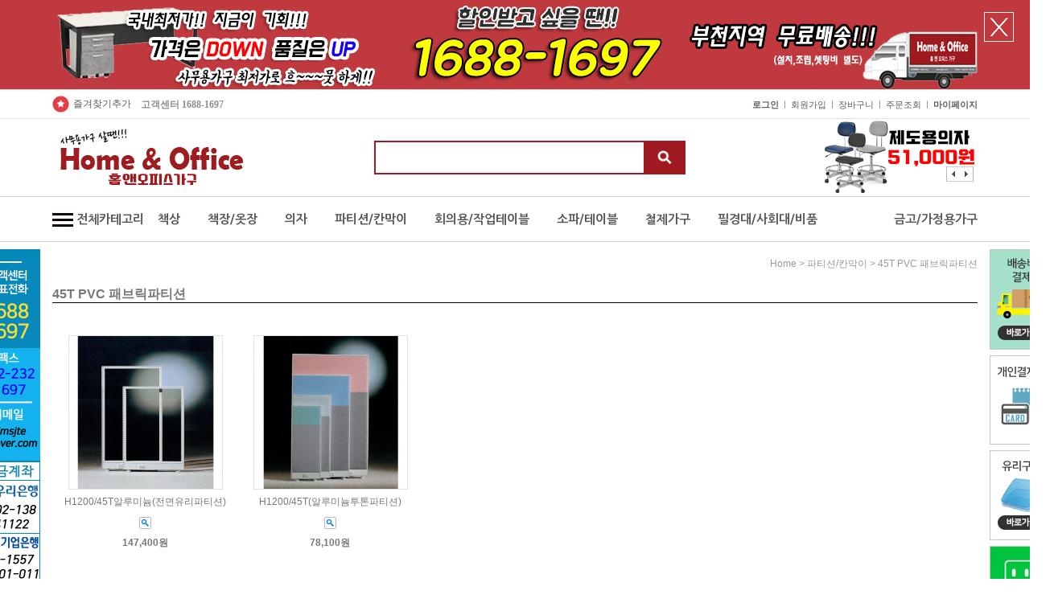

--- FILE ---
content_type: text/html; charset=UTF-8
request_url: http://www.1688-1697.com/shop/shopbrand.html?xcode=029&mcode=006&type=X
body_size: 19955
content:

<!DOCTYPE html PUBLIC "-//W3C//DTD HTML 4.01//EN" "http://www.w3.org/TR/html4/strict.dtd">
<html>
<head>
<meta http-equiv="CONTENT-TYPE" content="text/html;charset=UTF-8">
<meta http-equiv="X-UA-Compatible" content="IE=Edge"/>
<meta name="referrer" content="no-referrer-when-downgrade" />
<meta property="og:type" content="website" />
<meta property="og:url" content="http://www.1688-1697.com/shop/shopbrand.html?xcode=029&mcode=006&type=X" />
<script>
var mtom_default_data = {login:"N",page_type:"shopbrand"};
var _msTracker = window._msTracker = window._msTracker || [];
_msTracker.push(['setRequestMethod', 'POST']);
_msTracker.push(['setCustomDimension', 1, JSON.stringify(mtom_default_data)]);
_msTracker.push(['enableJSErrorTracking']);
_msTracker.push(['trackPageView']);
_msTracker.push(['enableLinkTracking']);
(function() {
  var u="https://mk-log.makeshop.co.kr";
  _msTracker.push(['setTrackerUrl', u+'/analytics/events']);
  _msTracker.push(['setSiteId', 'mk-thsalsgjs']);
  var d=document, g=d.createElement('script'), s=d.getElementsByTagName('script')[0];
  g.async=true; g.src=u+'/static/js/analytics.min.js'; s.parentNode.insertBefore(g,s);
})();
</script>
<title>파티션/칸막이 > 45T PVC 패브릭파티션</title>

<link type="text/css" rel="stylesheet" href="/shopimages/thsalsgjs/template/work/5277/common.css?r=1750276820" />
</head>
<script type="text/javascript" src="//wcs.naver.net/wcslog.js"></script>
<script type="text/javascript">
if (window.wcs) {
    if(!wcs_add) var wcs_add = {};
    wcs_add["wa"] = "";
    wcs.inflow('1688-1697.com');
    wcs_do();
}
</script>

<body>
<script type="text/javascript" src="/js/jquery-1.7.2.min.js"></script><script type="text/javascript" src="/js/lazyload.min.js"></script>
<script type="text/javascript">
function getCookiefss(name) {
    lims = document.cookie;
    var index = lims.indexOf(name + "=");
    if (index == -1) {
        return null;
    }
    index = lims.indexOf("=", index) + 1; // first character
    var endstr = lims.indexOf(';', index);
    if (endstr == -1) {
        endstr = lims.length; // last character
    }
    return unescape(lims.substring(index, endstr));
}
</script><script type="text/javascript">
var MOBILE_USE = '';
var DESIGN_VIEW = 'PC';

if (DESIGN_VIEW == 'RW' && typeof changeNaviTitleText == 'undefined') {
    // 상단 타이틀 변경
    function changeNaviTitleText(newText) {
        const naviTitleElement = document.querySelector('.navi-title span');
        if (naviTitleElement) {
            naviTitleElement.textContent = newText;
        }
    }
}
</script><script type="text/javascript" src="/js/flash.js"></script>
<script type="text/javascript" src="/js/neodesign/rightbanner.js"></script>
<script type="text/javascript" src="/js/bookmark.js"></script>
<style type="text/css">

.MS_search_word { }

</style>

<script type="text/javascript" src="/js/jquery.shopbrand.js"></script>

<script type="text/javascript">

var pre_ORBAS = 'A';
var pre_min_amount = '1';
var pre_product_uid = '';
var pre_product_name = '';
var pre_product_price = '';
var pre_option_type = '';
var pre_option_display_type = '';
var pre_optionJsonData = '';
var IS_LOGIN = 'false';
var is_bulk = 'N';
var bulk_arr_info = [];
var pre_min_add_amount = '1';
var pre_max_amount = '100000';

    var is_unify_opt = '1' ? true : false; 
    var pre_baskethidden = 'A';

var is_unify_opt = true;
var ORBAS = 'A';
var min_amount = '1';
var min_add_amount = '1';
var max_amount = '100000';
var product_uid = '';
var product_name = '';
var product_price = '';
var option_type = '';
var option_display_type = '';
var is_dummy = null;
var is_exist = null;
var optionJsonData = '';
var view_member_only_price = '';
var IS_LOGIN = 'false';
var shop_language = 'kor';
var is_bulk = 'N';
var bulk_arr_info = [];
var use_option_limit = '';
var design_view = 'PC';

</script>

<link type="text/css" rel="stylesheet" href="/shopimages/thsalsgjs/template/work/5277/shopbrand.css?t=202403130740" />
<div id='blk_scroll_wings'><script type='text/javascript' src='/html/shopRbanner.html?param1=1' ></script></div>
<div id='cherrypicker_scroll'></div>
<div id="wrap">
    
<link type="text/css" rel="stylesheet" href="/shopimages/thsalsgjs/template/work/5277/header.1.css?t=202506190500" />

<link type="text/css" rel="stylesheet" href="/shopimages/thsalsgjs/template/unit/10/unit_quick_menu.css?r=1593493208_2026020401" />
    <div id="banner">
       <p><img src="/design/thsalsgjs/djds/quick/main2_11.jpg" title="30%"></a></p>
       <p><a href="/board/board.html?code=thsalsgjs_board2"><img src="/design/thsalsgjs/djds/quick/main2_18.jpg" title="30%"></a></p>
       <p><a href="/board/board.html?code=thsalsgjs_image1"><img src="/design/thsalsgjs/djds/quick/main2_22.jpg" title="30%"></a></p>
       <p><a href="/board/board.html?code=thsalsgjs"><img src="/design/thsalsgjs/djds/quick/main2_26.jpg" title="30%"></a></p>
    </div>

    <div id="quick">

    </div>
<script type="text/javascript" src="/shopimages/thsalsgjs/template/unit/10/unit_quick_menu.js?r=1750276819_2026020401"></script>

<div id="hdWrap">

   <div class="top_bnr_area">
       <div class="tb_box">
          
<link type="text/css" rel="stylesheet" href="/shopimages/thsalsgjs/template/unit/5/unit_top_bnr.css?r=1501564308_2026020401" />
<div id="top_bnr">
<div class="top_bnr_area">
  <div class="close_btn">
    <form name="notice_form">
       <input type="checkbox" name="chkbox" value="checkbox" checked style="display:none"><!-- 오늘 하루 이 창을 열지 않음 --><a href="javascript:closeWin();"><img src="/design/thsalsgjs/djds/top/tbclose_btn.png" ></a>
    </form>
  </div>
  <div><a href="/shop/idinfo.html"><img src="/design/thsalsgjs/djds/top/main_02.jpg" ></a></div>
</div>
</div>
<script type="text/javascript" src="/shopimages/thsalsgjs/template/unit/5/unit_top_bnr.js?r=1501564308_2026020401"></script>
       </div>
   </div><!-- basic_area -->

   <div class="basic_area">
       <div class="ba_box">
           <div class="bookmark"><a href="#"  onClick="window.external.AddFavorite('http://www.1688-1697.com', '홈앤오피스')"><img src="/design/thsalsgjs/djds/top/main_06.jpg" title="즐겨찾기">즐겨찾기추가</a></div>
          <div class="top_cs">고객센터 <span>1688-1697</span></div>
          <div class="top_menu">
                       <ul>
                          <li class="tm_log"><a href="https://www.1688-1697.com/shop/member.html?type=login">로그인</a></li><li class="cline">ㅣ</li>
             <li><a href="https://www.1688-1697.com/shop/idinfo.html">회원가입</a></li><li class="cline">ㅣ</li>
             			 <li><a href="/shop/basket.html">장바구니</a></li><li class="cline">ㅣ</li>
			 <li><a href="https://www.1688-1697.com/shop/confirm_login.html?type=myorder">주문조회</a></li> <li class="cline">ㅣ</li>        
			 <li class="tm_mem"><a href="https://www.1688-1697.com/shop/member.html?type=mynewmain">마이페이지</a></li>                    
          </ul>	          </div>
       </div>
   </div><!-- basic_area -->

   <div class="menu_area">
       <div class="ma_box">

          <div class="top_logo"><a href="/"><img src="/design/thsalsgjs/djds/top/main_12.gif" title="상단로고"></a></div>
          <div class="top_search">
           <div class="search-form">
                <form action="/shop/shopbrand.html" method="post" name="search">                <fieldset>
                    <legend>상품 검색 폼</legend>
                    <input name="search" onkeydown="CheckKey_search();" value=""  class="MS_search_word" />                    <a href="javascript:search_submit();"><img src="/design/thsalsgjs/djds/top/main2_04.jpg" alt="상품 검색" title="상품 검색" /></a>
                </fieldset>
                </form>            </div>  
          </div><!-- top_search -->
          <div class="top_slide">
             <style type="text/css">
/* 화살표 */
	.showcase-arrow-previous, .showcase-arrow-next {
	position: absolute;
	/*background: url('../images/arrows.png');절대경로로 잡아 주셔야 합니다.*/
	width: 17px;/*좌우 화살표의 가로크기*/
	height: 19px;/*좌우 화살표의 세로크기*/
	top: 100%;/*좌우 화살표가 위에서부터 중간에 위치함*/
	margin-top:-35px;/*좌우 화살표의 세로크기의 절반값*/
	cursor: pointer;
	z-index:100;
	display:block;
	opacity:1;
}
.showcase-arrow-previous {
	left: 158px;
	background-image:url(/design/thsalsgjs/djds/top_slide/image10.png);background-repeat: no-repeat;
}

	
.showcase-arrow-next {
	right: 5px;
	background-image:url(/design/thsalsgjs/djds/top_slide/image9.png);background-repeat: no-repeat;
}
	

.showcase-content {
	text-align: center;
}
.showcase-content-wrapper {
	text-align: center;
	width: 197;
	height: 94px;
}	
</style>



<div id="showcase" class="showcase">
     
  <div class="showcase-slide">
    <div class="showcase-content">
    <a href="/shop/shopbrand.html?xcode=025&mcode=005&type=X"><img src="/design/thsalsgjs/djds/top_slide/ts_001.jpg"  alt="메인배너1" /></a>
    </div>
   </div>
 
  <div class="showcase-slide">
    <div class="showcase-content">
    <a href="/shop/shopbrand.html?xcode=016&type=X"><img src="/design/thsalsgjs/djds/top_slide/ts_002.jpg"  alt="메인배너2" /></a>
    </div>
  </div>
 
  <div class="showcase-slide">
    <div class="showcase-content">
    <a href="/shop/shopbrand.html?xcode=026&mcode=008&type=X"><img src="/design/thsalsgjs/djds/top_slide/ts_003.jpg"  alt="메인배너3" /></a>
    </div>
  </div>
  
   <div class="showcase-slide">
    <div class="showcase-content">
    <a href="/shop/shopdetail.html?branduid=863582&xcode=025&mcode=005&scode=&type=X&sort=order&cur_code=025005&GfDT=a293VQ%3D%3D"><img src="/design/thsalsgjs/djds/top_slide/ts_004.jpg"  alt="메인배너3" /></a>
    </div>
  </div>
  
   <div class="showcase-slide">
    <div class="showcase-content">
    <a href="/shop/shopbrand.html?xcode=030&mcode=008&type=X"><img src="/design/thsalsgjs/djds/top_slide/ts_005.jpg"  alt="메인배너3" /></a>
    </div>
  </div>
  
</div>

<script type="text/javascript" src="/shopimages/thsalsgjs/template/unit/9/unit_top_slide.js?r=1750276819_2026020401"></script>
          </div>

       </div><!-- ma_box -->
   </div><!-- menu_area -->

<div id="tcat_wrap">    
    <div id="tcat_fixed">
       <div id="tcat_top_line">
             <div id="tcat_area">        
                <div class="top_category">
<link type="text/css" rel="stylesheet" href="/shopimages/thsalsgjs/template/unit/6/unit_top_category.css?r=1593492822_2026020401" />
   <div id="top_category">
      <div class="navigation">
         <ul id="drop-down">

            <li class="first">
              <a>전체카테고리</a>
                <div id="smenu" class="sub_01 sub_com total_cat_scroll" style="padding:0 15px;">

	  <div class="ttcat" >
	     <dl>
	     <dt class="ttcat_title"><a href="/shop/shopbrand.html?xcode=022&type=X"> 책상</a></dt>
	    <dd><a href="/shop/shopbrand.html?xcode=022&mcode=003&type=X">일자형책상</a></dd>
	    <dd><a href="/shop/shopbrand.html?xcode=022&mcode=004&type=X">퍼즐형책상</a></dd>
	    <dd><a href="/shop/shopbrand.html?xcode=022&mcode=001&type=X">중역용책상</a></dd>
	    <dd><a href="/shop/shopbrand.html?xcode=022&mcode=002&type=X">임직원용책상</a></dd>
	    <dd><a href="/shop/shopbrand.html?xcode=022&mcode=005&type=X">수강용책상</a></dd>
	    <dd><a href="/shop/shopbrand.html?xcode=022&mcode=006&type=X">컴퓨터책상</a></dd>
        <dd><a href="/shop/shopbrand.html?xcode=022&mcode=007&type=X">보조/사이드책상</a></dd>
	    <dd><a href="/shop/shopbrand.html?xcode=022&mcode=008&type=X">가죽/유리책상</a></dd>
	    <dd><a href="/shop/shopbrand.html?xcode=022&mcode=009&type=X">이동서랍</a></dd>
		<dd><a href="/shop/shopbrand.html?xcode=022&mcode=010&type=X">파일박스</a></dd>
          </dl>
      </div>

	  <div id="crossl"></div>

	  <div class="ttcat" >
	     <dl>
	     <dt class="ttcat_title"><a href="/shop/shopbrand.html?xcode=023&type=X">책장/옷장</a></dt>
	    <dd><a href="/shop/shopbrand.html?xcode=023&mcode=003&type=X">사무용책장</a></dd>
	    <dd><a href="/shop/shopbrand.html?xcode=023&mcode=001&type=X">중역용책장</a></dd>
	    <dd><a href="/shop/shopbrand.html?xcode=023&mcode=006&type=X">사이드장</a></dd>
	    <dd><a href="/shop/shopbrand.html?xcode=023&mcode=007&type=X">중역용크레덴자/캐비넷</a></dd>
		<dd><a href="/shop/shopbrand.html?xcode=023&mcode=004&type=X">옷장/사물함</a></dd>
          </dl>
      </div>

	  <div id="crossl"></div>

	  <div class="ttcat" >
	     <dl>
	     <dt class="ttcat_title"><a href="/shop/shopbrand.html?xcode=025&type=X">의자</a></dt>
	    <dd><a href="/shop/shopbrand.html?xcode=025&mcode=017&type=X">시디즈 의자</a></dd>
	    <dd><a href="/shop/shopbrand.html?xcode=025&mcode=001&type=X">듀오백 의자</a></dd>
	    <dd><a href="/shop/shopbrand.html?xcode=025&mcode=016&type=X">DSP 의자</a></dd>
	    <dd><a href="/shop/shopbrand.html?xcode=025&mcode=002&type=X">중역용의자</a></dd>
	    <dd><a href="/shop/shopbrand.html?xcode=025&mcode=003&type=X">사무용의자</a></dd>
	    <dd><a href="/shop/shopbrand.html?xcode=025&mcode=004&type=X">회의용의자</a></dd>
	    <dd><a href="/shop/shopbrand.html?xcode=025&mcode=005&type=X">작업/진찰/제도의자</a></dd>
		<dd><a href="/shop/shopbrand.html?xcode=025&mcode=007&type=X">좌식의자</a></dd>
        <dd><a href="/shop/shopbrand.html?xcode=025&mcode=008&type=X">접이식의자</a></dd>
        <dd><a href="/shop/shopbrand.html?xcode=025&mcode=011&type=X">빠텐의자</a></dd>
        <dd><a href="/shop/shopbrand.html?xcode=025&mcode=013&type=X">수강/학생/학원의자</a></dd>
        <dd><a href="/shop/shopbrand.html?xcode=025&mcode=014&type=X">로비/장의자</a></dd>
	    <dd><a href="/shop/shopbrand.html?xcode=025&mcode=015&type=X">고급회의용의자</a></dd>
        <dd><a href="/shop/shopbrand.html?xcode=025&mcode=009&type=X">식당/업소용의자</a></dd>
        <dd><a href="/shop/shopbrand.html?xcode=025&mcode=012&type=X">플라스틱의자</a></dd>
		<dd><a href="/shop/shopbrand.html?xcode=025&mcode=010&type=X">기타의자</a></dd>
          </dl>
      </div>

	  <div id="crossl"></div>

	  <div class="ttcat" >
	     <dl>
	     <dt class="ttcat_title"><a href="/shop/shopbrand.html?xcode=029&type=X">파티션/칸막이</a></dt>
	    <dd><a href="/shop/shopbrand.html?xcode=029&mcode=005&type=X">스크린 파티션</a></dd>
	    <dd><a href="/shop/shopbrand.html?xcode=029&mcode=006&type=X">45T PVC 패브릭 파티션</a></dd>
	    <dd><a href="/shop/shopbrand.html?xcode=029&mcode=007&type=X">45T AL 패브릭 파티션</a></dd>
	    <dd><a href="/shop/shopbrand.html?xcode=029&mcode=008&type=X">45T PVC 우드 파티션</a></dd>
	    <dd><a href="/shop/shopbrand.html?xcode=029&mcode=009&type=X">45T AL 우드 파티션</a></dd>
	    <dd><a href="/shop/shopbrand.html?xcode=029&mcode=010&type=X">60T AL 파티션</a></dd>
        <dd><a href="/shop/shopbrand.html?xcode=029&mcode=011&type=X">60T 블럭 파티션</a></dd>
        <dd><a href="/shop/shopbrand.html?xcode=029&mcode=012&type=X">60T 블럭 그릴 파티션</a></dd>
        <dd><a href="/shop/shopbrand.html?xcode=029&mcode=013&type=X">파티션부속품</a></dd>
        <dd><a href="/shop/shopbrand.html?xcode=029&mcode=004&type=X">목재칸막이</a></dd>
        <dd><a href="/shop/shopbrand.html?xcode=029&mcode=002&type=X">업소용칸막이</a></dd>
          </dl>
      </div>

	  <div id="crossl"></div>

	  <div class="ttcat" >
	     <dl>
	     <dt class="ttcat_title"><a href="/shop/shopbrand.html?xcode=016&type=X">병원칸막이</a></dt>
	    <dd><a href="/shop/shopbrand.html?xcode=016&mcode=001&type=X">알미늄 칸막이</a></dd>
		<dd><a href="/shop/shopbrand.html?xcode=016&mcode=002&type=X">스텐 칸막이</a></dd>
          </dl>
	     <dl>
	     <dt class="ttcat_title"><a href="/shop/shopbrand.html?xcode=026&type=X">회의용/작업테이블</a></dt>
	    <dd><a href="/shop/shopbrand.html?xcode=026&mcode=003&type=X">사무용테이블</a></dd>
	    <dd><a href="/shop/shopbrand.html?xcode=026&mcode=001&type=X">중역용테이블</a></dd>
	    <dd><a href="/shop/shopbrand.html?xcode=026&mcode=006&type=X">유리/철재테이블</a></dd>
	    <dd><a href="/shop/shopbrand.html?xcode=026&mcode=005&type=X">연결회의용테이블</a></dd>
	    <dd><a href="/shop/shopbrand.html?xcode=026&mcode=004&type=X">포밍/접이식 테이블</a></dd>
	    <dd><a href="/shop/shopbrand.html?xcode=026&mcode=008&type=X">고정탁자</a></dd>
		<dd><a href="/shop/shopbrand.html?xcode=026&mcode=002&type=X">수강용테이블</a></dd>
          </dl>
      </div>

	  <div id="crossl"></div>

	  <div class="ttcat ttcat_last" >
	     <dl>
	     <dt class="ttcat_title"><a href="/shop/shopbrand.html?xcode=028&type=X">소파/테이블</a></dt>
	    <dd><a href="/shop/shopbrand.html?xcode=028&mcode=002&type=X">사무용소파</a></dd>
	    <dd><a href="/shop/shopbrand.html?xcode=028&mcode=001&type=X">로비용소파</a></dd>
	    <dd><a href="/shop/shopbrand.html?xcode=028&mcode=006&type=X">리클라이너소파</a></dd>
	    <dd><a href="/shop/shopbrand.html?xcode=028&mcode=005&type=X">인테리어소파</a></dd>
	    <dd><a href="/shop/shopbrand.html?xcode=028&mcode=003&type=X">소파테이블</a></dd>
	    <dd><a href="/shop/shopbrand.html?xcode=028&mcode=007&type=X">유리소파테이블</a></dd>
		<dd><a href="/shop/shopbrand.html?xcode=028&mcode=004&type=X">전화대/협탁</a></dd>
          </dl>
      </div>	  

   <div style="clear:both;"></div>
   <div style="height:1px;background:#e1e1e1;margin:15px; 0 15px; 0"></div>


	  <div class="ttcat" >
	     <dl>
	     <dt class="ttcat_title"><a href="/shop/shopbrand.html?xcode=036&type=X">친환경 사무 가구</a></dt>
	    <dd><a href="/shop/shopbrand.html?xcode=036&mcode=015&type=X">D-F 시리즈</a></dd>
	    <dd><a href="/shop/shopbrand.html?xcode=036&mcode=016&type=X">GAIA 시리즈</a></dd>
	    <dd><a href="/shop/shopbrand.html?xcode=036&mcode=001&type=X">T-SF 시리즈</a></dd>
	    <dd><a href="/shop/shopbrand.html?xcode=036&mcode=017&type=X">GAIA/T-SF 캐비넷 시리즈</a></dd>
	    <dd><a href="/shop/shopbrand.html?xcode=036&mcode=002&type=X">럭스모스트 시리즈</a></dd>
	    <dd><a href="/shop/shopbrand.html?xcode=036&mcode=003&type=X">럭스레보 시리즈</a></dd>
        <dd><a href="/shop/shopbrand.html?xcode=036&mcode=004&type=X">플러스에어포트 시리즈</a></dd>
        <dd><a href="/shop/shopbrand.html?xcode=036&mcode=005&type=X">플러스샌드 시리즈</a></dd>
        <dd><a href="/shop/shopbrand.html?xcode=036&mcode=006&type=X">플러스오크 시리즈</a></dd>
        <dd><a href="/shop/shopbrand.html?xcode=036&mcode=007&type=X">리미트 시리즈</a></dd>
        <dd><a href="/shop/shopbrand.html?xcode=036&mcode=008&type=X">니오T책상 시리즈</a></dd>
        <dd><a href="/shop/shopbrand.html?xcode=036&mcode=009&type=X">INESYS 시리즈</a></dd>
        <dd><a href="/shop/shopbrand.html?xcode=036&mcode=010&type=X">MIX 시리즈</a></dd>
        <dd><a href="/shop/shopbrand.html?xcode=036&mcode=011&type=X">TR 시리즈</a></dd>
        <dd><a href="/shop/shopbrand.html?xcode=036&mcode=012&type=X">MAX 시리즈</a></dd>
        <dd><a href="/shop/shopbrand.html?xcode=036&mcode=013&type=X">FINO 시리즈</a></dd>
        <dd><a href="/shop/shopbrand.html?xcode=036&mcode=014&type=X">IX 시리즈</a></dd>
		<dd><a href="/shop/shopbrand.html?xcode=036&mcode=018&type=X">중역용 시리즈</a></dd>
          </dl>
      </div>

	  <div id="crossl"></div>

	  <div class="ttcat" >
	     <dl>
	     <dt class="ttcat_title"><a href="/shop/shopbrand.html?xcode=030&type=X">철제가구</a></dt>
	    <dd><a href="/shop/shopbrand.html?xcode=030&mcode=002&type=X">철재캐비넷</a></dd>
	    <dd><a href="/shop/shopbrand.html?xcode=030&mcode=006&type=X">철재청소도구함</a></dd>
	    <dd><a href="/shop/shopbrand.html?xcode=030&mcode=001&type=X">철재책상</a></dd>
	    <dd><a href="/shop/shopbrand.html?xcode=030&mcode=011&type=X">철재테이블</a></dd>
	    <dd><a href="/shop/shopbrand.html?xcode=030&mcode=003&type=X">철재옷장/사물함/신발장</a></dd>
	    <dd><a href="/shop/shopbrand.html?xcode=030&mcode=004&type=X">철재침대</a></dd>
        <dd><a href="/shop/shopbrand.html?xcode=030&mcode=005&type=X">철재이동서랍/화일박스</a></dd>
        <dd><a href="/shop/shopbrand.html?xcode=030&mcode=007&type=X">철재 도면함</a></dd>
        <dd><a href="/shop/shopbrand.html?xcode=030&mcode=010&type=X">EELSS(엘스)</a></dd>
        <dd><a href="/shop/shopbrand.html?xcode=030&mcode=009&type=X">kos</a></dd>
		<dd><a href="/shop/shopbrand.html?xcode=030&mcode=008&type=X">월 캐비넷[Wall Cabinet]</a></dd>
          </dl>
      </div>

	  <div id="crossl"></div>

	  <div class="ttcat" >
     <dl>
	     <dt class="ttcat_title"><a href="/shop/shopbrand.html?xcode=002&type=X"> 산업용철재가구</a></dt>
	    <dd><a href="/shop/shopbrand.html?xcode=002&mcode=001&type=X">위험물보관함(SF)</a></dd>
	    <dd><a href="/shop/shopbrand.html?xcode=002&mcode=002&type=X">시스템 캐비넷/작업대(SY)</a></dd>
	    <dd><a href="/shop/shopbrand.html?xcode=002&mcode=003&type=X">작업대(SB)</a></dd>
	    <dd><a href="/shop/shopbrand.html?xcode=002&mcode=004&type=X">소형작업대(ST)</a></dd>
	    <dd><a href="/shop/shopbrand.html?xcode=002&mcode=005&type=X">이동공구함(SW)</a></dd>
	    <dd><a href="/shop/shopbrand.html?xcode=002&mcode=006&type=X">서랍함(SD)</a></dd>
	    <dd><a href="/shop/shopbrand.html?xcode=002&mcode=007&type=X">전기/전자부품함(SE)</a></dd>
	    <dd><a href="/shop/shopbrand.html?xcode=002&mcode=008&type=X">전기/전자 부품대차(SPW)</a></dd>
	    <dd><a href="/shop/shopbrand.html?xcode=002&mcode=009&type=X">캐비넷(SC)</a></dd>
	    <dd><a href="/shop/shopbrand.html?xcode=002&mcode=010&type=X">캐비넷(디지털 도어록)(SC-D)</a></dd>
	    <dd><a href="/shop/shopbrand.html?xcode=002&mcode=011&type=X">적치대(SR)</a></dd>
	    <dd><a href="/shop/shopbrand.html?xcode=002&mcode=012&type=X">공구걸이대(SS)</a></dd>
	    <dd><a href="/shop/shopbrand.html?xcode=002&mcode=013&type=X">테이퍼 툴 보관함(STT)</a></dd>
	    <dd><a href="/shop/shopbrand.html?xcode=002&mcode=014&type=X">작업발판/보호차단막(SP)</a></dd>
	    <dd><a href="/shop/shopbrand.html?xcode=002&mcode=015&type=X">공구걸이(SH)</a></dd>
	    <dd><a href="/shop/shopbrand.html?xcode=002&mcode=016&type=X">안전용품 보관함(SA)</a></dd>
		<dd><a href="/shop/shopbrand.html?xcode=002&mcode=017&type=X">주문제작 상품</a></dd>
          </dl>
      </div>

	  <div id="crossl"></div>

	  <div class="ttcat" >
	     <dl>
	     <dt class="ttcat_title"><a href="/shop/shopbrand.html?xcode=012&type=X">인테리어가구</a></dt>
	    <dd><a href="/shop/shopbrand.html?xcode=012&mcode=006&type=X">야외용 테이블&벤치의자</a></dd>
	    <dd><a href="/shop/shopbrand.html?xcode=012&mcode=014&type=X">인테리어 의자&테이블</a></dd>
	    <dd><a href="/shop/shopbrand.html?xcode=012&mcode=008&type=X">인테리어 테이블</a></dd>
	    <dd><a href="/shop/shopbrand.html?xcode=012&mcode=009&type=X">인테리어 의자</a></dd>
	    <dd><a href="/shop/shopbrand.html?xcode=012&mcode=012&type=X">빠텐의자</a></dd>
	    <dd><a href="/shop/shopbrand.html?xcode=012&mcode=011&type=X">등나무 그네</a></dd>
		<dd><a href="/shop/shopbrand.html?xcode=012&mcode=001&type=X">키즈(어린이)테이블</a></dd>
          </dl>
      </div>

	  <div id="crossl"></div>

	  <div class="ttcat" >
	     <dl>
	     <dt class="ttcat_title"><a href="/shop/shopbrand.html?xcode=013&type=X">필경대/사회대/비품</a></dt>
	    <dd><a href="/shop/shopbrand.html?xcode=013&mcode=002&type=X">필경대</a></dd>
	    <dd><a href="/shop/shopbrand.html?xcode=013&mcode=003&type=X">잡지꽂이/신문걸이</a></dd>
	    <dd><a href="/shop/shopbrand.html?xcode=013&mcode=004&type=X">강연대/사회대</a></dd>
	    <dd><a href="/shop/shopbrand.html?xcode=013&mcode=001&type=X">기타가구</a></dd>
		<dd><a href="/shop/shopbrand.html?xcode=013&mcode=005&type=X">옷걸이</a></dd>
          </dl>
      </div>

	  <div id="crossl"></div>

	  <div class="ttcat ttcat_last" >
	     <dl>
	     <dt class="ttcat_title"><a href="/shop/shopbrand.html?xcode=031&type=X">금고</a></dt>
	    <dd><a href="/shop/shopbrand.html?xcode=031&mcode=001&type=X">가정용 금고</a></dd>
	    <dd><a href="/shop/shopbrand.html?xcode=031&mcode=002&type=X">사무용/업소용 금고</a></dd>
	    <dd><a href="/shop/shopbrand.html?xcode=031&mcode=003&type=X">이중/강력 금고</a></dd>
	    <dd><a href="/shop/shopbrand.html?xcode=031&mcode=004&type=X">내화 파일링 캐비넷 금고</a></dd>
	    <dd><a href="/shop/shopbrand.html?xcode=031&mcode=005&type=X">특수 금고</a></dd>
		<dd><a href="/shop/shopbrand.html?xcode=002&mcode=017&type=X">수제 금고</a></dd>
          </dl>
      </div>


   <div style="clear:both;"></div>
   <div style="height:1px;background:#e1e1e1;margin:15px; 0 15px; 0"></div>

	  <div class="ttcat" >
	     <dl>
	     <dt class="ttcat_title"><a href="/shop/shopbrand.html?xcode=035&type=X">가정용 가구</a></dt>
	    <dd><a href="/shop/shopbrand.html?xcode=035&mcode=009&type=X">엔틱가구</a></dd>
	    <dd><a href="/shop/shopbrand.html?xcode=035&mcode=016&type=X">장롱/침대셋트</a></dd>
	    <dd><a href="/shop/shopbrand.html?xcode=035&mcode=001&type=X">장롱</a></dd>
	    <dd><a href="/shop/shopbrand.html?xcode=035&mcode=002&type=X">침대</a></dd>
	    <dd><a href="/shop/shopbrand.html?xcode=035&mcode=015&type=X">매트리스</a></dd>
	    <dd><a href="/shop/shopbrand.html?xcode=035&mcode=003&type=X">책상</a></dd>
	    <dd><a href="/shop/shopbrand.html?xcode=035&mcode=004&type=X">책장</a></dd>
	    <dd><a href="/shop/shopbrand.html?xcode=035&mcode=005&type=X">화장대/콘솔</a></dd>
	    <dd><a href="/shop/shopbrand.html?xcode=035&mcode=007&type=X">식탁</a></dd>
	    <dd><a href="/shop/shopbrand.html?xcode=035&mcode=006&type=X">수납장/쌀통/렌지대</a></dd>
		<dd><a href="/shop/shopbrand.html?xcode=035&mcode=014&type=X">신발장/공간장/소품</a></dd>
          </dl>
      </div>

	  <div id="crossl"></div>

	  <div class="ttcat" >
	     <dl>
	     <dt class="ttcat_title"><a href="/shop/shopbrand.html?xcode=004&type=Y">사무용 시리즈</a></dt>
	    <dd><a href="/shop/shopbrand.html?xcode=004&mcode=001&type=Y">토파스 시리즈</a></dd>
	    <dd><a href="/shop/shopbrand.html?xcode=004&mcode=002&type=Y">DHF 시리즈</a></dd>
	    <dd><a href="/shop/shopbrand.html?xcode=004&mcode=003&type=Y">텐데이즈 시리즈</a></dd>
	    <dd><a href="/shop/shopbrand.html?xcode=004&mcode=004&type=Y">네오 시리즈</a></dd>
	    <dd><a href="/shop/shopbrand.html?xcode=004&mcode=005&type=Y">인테리어 가구</a></dd>
		<dd><a href="/shop/shopbrand.html?xcode=004&mcode=006&type=Y">임직원용 시리즈</a></dd>
          </dl>
      </div>

	  <div id="crossl"></div>

	  <div class="ttcat" >
	     <dl>
	     <dt class="ttcat_title"><a href="/shop/shopbrand.html?xcode=014&type=Y">중역용 시리즈</a></dt>
	    <dd><a href="/shop/shopbrand.html?xcode=014&mcode=001&type=Y">하이퍼스 시리즈</a></dd>
	    <dd><a href="/shop/shopbrand.html?xcode=014&mcode=002&type=Y">파트너 시리즈</a></dd>
	    <dd><a href="/shop/shopbrand.html?xcode=014&mcode=003&type=Y">오피스엣 시리즈</a></dd>
		<dd><a href="/shop/shopbrand.html?xcode=014&mcode=004&type=Y">오피럭스 시리즈</a></dd>
          </dl>
      </div>

	  <div id="crossl"></div>

	  <div class="ttcat" >
	     <dl>
	     <dt class="ttcat_title"><a href="/shop/shopbrand.html?xcode=015&type=Y">브랜드 의자</a></dt>
	    <dd><a href="/shop/shopbrand.html?xcode=015&mcode=001&type=Y">시디즈</a></dd>
	    <dd><a href="/shop/shopbrand.html?xcode=015&mcode=002&type=Y">듀오백</a></dd>
	    <dd><a href="/shop/shopbrand.html?xcode=015&mcode=003&type=Y">이지아트</a></dd>
	    <dd><a href="/shop/shopbrand.html?xcode=015&mcode=004&type=Y">광일체어</a></dd>
	    <dd><a href="/shop/shopbrand.html?xcode=015&mcode=005&type=Y">신광의자</a></dd>
	    <dd><a href="/shop/shopbrand.html?xcode=015&mcode=006&type=Y">디에스피</a></dd>
		<dd><a href="/shop/shopbrand.html?xcode=015&mcode=007&type=Y">이노체어</a></dd>
          </dl>
      </div>

	  <div id="crossl"></div>

	  <div class="ttcat" >
	     <dt class="ttcat_title"><a href="/shop/shopbrand.html?xcode=003&type=X">최다판매상품</a></dt>
	     <dt class="ttcat_title"><a href="/shop/shopbrand.html?xcode=006&type=X">유리구매</a></dt>
	     <dt class="ttcat_title"><a href="/shop/shopbrand.html?xcode=001&type=X">배송비결제</a></dt>
	     <dt class="ttcat_title"><a href="/shop/shopbrand.html?xcode=017&type=X">개인결제창</a></dt>
	     <dt class="ttcat_title"><a href="/shop/shopbrand.html?xcode=005&type=X">핫딜상품</a></dt>
      </div>

	  <div id="crossl"></div>

	  <div class="ttcat ttcat_last" >
         &nbsp;
      </div>


                </div><!-- #smenu -->
            </li>
            <li>            
              <a href="/shop/shopbrand.html?xcode=022&type=X" id="top_002" >책상</a>
                <div id="smenu" class="sub_02 sub_com">
	                <a href="/shop/shopbrand.html?xcode=022&mcode=003&type=X">일자형책상</a>
	                <a href="/shop/shopbrand.html?xcode=022&mcode=004&type=X">퍼즐형책상</a>
	                <a href="/shop/shopbrand.html?xcode=022&mcode=001&type=X">중역용책상</a>
	                <a href="/shop/shopbrand.html?xcode=022&mcode=002&type=X">임직원용책상</a>
	                <a href="/shop/shopbrand.html?xcode=022&mcode=005&type=X">수강용책상</a>
	                <a href="/shop/shopbrand.html?xcode=022&mcode=006&type=X">컴퓨터책상</a>
	                <a href="/shop/shopbrand.html?xcode=022&mcode=007&type=X">보조/사이드책상</a>
	                <a href="/shop/shopbrand.html?xcode=022&mcode=008&type=X">가죽/유리책상</a>
	                <a href="/shop/shopbrand.html?xcode=022&mcode=009&type=X">이동서랍</a>
	                <a href="/shop/shopbrand.html?xcode=022&mcode=010&type=X">파일박스</a>
                </div><!-- #smenu -->
            </li>
            <li>
              <a href="/shop/shopbrand.html?xcode=023&type=X" id="top_003" >책장/옷장</a>
                <div id="smenu" class="sub_03 sub_com">
	                <a href="/shop/shopbrand.html?xcode=023&mcode=003&type=X">사무용책장</a>	                
	                <a href="/shop/shopbrand.html?xcode=023&mcode=001&type=X">중역용책장</a>	                
	                <a href="/shop/shopbrand.html?xcode=023&mcode=006&type=X">사이드장</a>	                
	                <a href="/shop/shopbrand.html?xcode=023&mcode=007&type=X">중역용크레덴자/캐비넷</a>	                
                    <a href="/shop/shopbrand.html?xcode=023&mcode=004&type=X">옷장/사물함</a>	                
                </div><!-- #smenu -->
            </li>
            <li>
              <a href="/shop/shopbrand.html?xcode=025&type=X" id="top_004" >의자</a>
                <div id="smenu" class="sub_04 sub_com">
	                <a href="/shop/shopbrand.html?xcode=025&mcode=017&type=X">시디즈 의자</a>
	                <a href="/shop/shopbrand.html?xcode=025&mcode=001&type=X">듀오백 의자</a>
	                <a href="/shop/shopbrand.html?xcode=025&mcode=016&type=X">DSP 의자</a>
	                <a href="/shop/shopbrand.html?xcode=025&mcode=002&type=X">중역용의자</a>
	                <a href="/shop/shopbrand.html?xcode=025&mcode=003&type=X">사무용의자</a>
	                <a href="/shop/shopbrand.html?xcode=025&mcode=004&type=X">회의용의자</a>
	                <a href="/shop/shopbrand.html?xcode=025&mcode=005&type=X">작업/진찰/제도의자</a>
	                <a href="/shop/shopbrand.html?xcode=025&mcode=007&type=X">좌식의자</a>
	                <a href="/shop/shopbrand.html?xcode=025&mcode=008&type=X">접이식의자</a>
	                <a href="/shop/shopbrand.html?xcode=025&mcode=011&type=X">빠텐의자</a>
	                <a href="/shop/shopbrand.html?xcode=025&mcode=013&type=X">수강/학생/학원의자</a>
	                <a href="/shop/shopbrand.html?xcode=025&mcode=014&type=X">로비/장의자</a>
	                <a href="/shop/shopbrand.html?xcode=025&mcode=015&type=X">고급회의용의자</a>
	                <a href="/shop/shopbrand.html?xcode=025&mcode=009&type=X">식당/업소용의자</a>
	                <a href="/shop/shopbrand.html?xcode=025&mcode=012&type=X">플라스틱의자</a>
	                <a href="/shop/shopbrand.html?xcode=025&mcode=010&type=X">기타의자</a>
                </div><!-- #smenu -->
            </li>
            <li>
              <a href="/shop/shopbrand.html?xcode=029&type=X" id="top_005" >파티션/칸막이</a>
                <div id="smenu" class="sub_05 sub_com">
	                <a href="/shop/shopbrand.html?xcode=029&mcode=005&type=X">스크린 파티션</a>
	                <a href="/shop/shopbrand.html?xcode=029&mcode=006&type=X">45T PVC 패브릭 파티션</a>
	                <a href="/shop/shopbrand.html?xcode=029&mcode=007&type=X">45T AL 패브릭 파티션</a>
	                <a href="/shop/shopbrand.html?xcode=029&mcode=008&type=X">45T PVC 우드 파티션</a>
	                <a href="/shop/shopbrand.html?xcode=029&mcode=009&type=X">45T AL 우드 파티션</a>
	                <a href="/shop/shopbrand.html?xcode=029&mcode=010&type=X">60T AL 파티션</a>
	                <a href="/shop/shopbrand.html?xcode=029&mcode=011&type=X">60T 블럭 파티션</a>
	                <a href="/shop/shopbrand.html?xcode=029&mcode=012&type=X">60T 블럭 그릴 파티션</a>
	                <a href="/shop/shopbrand.html?xcode=029&mcode=013&type=X">파티션부속품</a>
	                <a href="/shop/shopbrand.html?xcode=029&mcode=004&type=X">목재칸막이</a>
	                <a href="/shop/shopbrand.html?xcode=029&mcode=002&type=X">업소용칸막이</a>
                </div><!-- #smenu -->
            </li>
            <li>
              <a href="/shop/shopbrand.html?xcode=026&type=X" id="top_006" >회의용/작업테이블</a>
                <div id="smenu" class="sub_06 sub_com">
	                <a href="/shop/shopbrand.html?xcode=026&mcode=003&type=X">사무용테이블</a>
	                <a href="/shop/shopbrand.html?xcode=026&mcode=001&type=X">중역용테이블</a>
	                <a href="/shop/shopbrand.html?xcode=026&mcode=006&type=X">유리/철재테이블</a>
	                <a href="/shop/shopbrand.html?xcode=026&mcode=005&type=X">연결회의용테이블</a>
	                <a href="/shop/shopbrand.html?xcode=026&mcode=004&type=X">포밍/접이식 테이블</a>
	                <a href="/shop/shopbrand.html?xcode=026&mcode=008&type=X">고정탁자</a>
                    <a href="/shop/shopbrand.html?xcode=026&mcode=002&type=X">수강용테이블</a>
                </div><!-- #smenu -->
            </li>
            <li>
              <a href="/shop/shopbrand.html?xcode=028&type=X" id="top_007" >소파/테이블</a>
                <div id="smenu" class="sub_07 sub_com">
	                <a href="/shop/shopbrand.html?xcode=028&mcode=002&type=X">사무용소파</a>
	                <a href="/shop/shopbrand.html?xcode=028&mcode=001&type=X">로비용소파</a>
	                <a href="/shop/shopbrand.html?xcode=028&mcode=006&type=X">리클라이너소파</a>
	                <a href="/shop/shopbrand.html?xcode=028&mcode=005&type=X">인테리어소파</a>
	                <a href="/shop/shopbrand.html?xcode=028&mcode=003&type=X">소파테이블</a>
	                <a href="/shop/shopbrand.html?xcode=028&mcode=007&type=X">유리소파테이블</a>
                    <a href="/shop/shopbrand.html?xcode=028&mcode=004&type=X">전화대/협탁</a>  
                </div><!-- #smenu -->
            </li>
            <li>
              <a href="/shop/shopbrand.html?xcode=030&type=X" id="top_008" >철제가구</a>
                <div id="smenu" class="sub_08 sub_com">
	                <a href="/shop/shopbrand.html?xcode=030&mcode=002&type=X">철재캐비넷</a>
	                <a href="/shop/shopbrand.html?xcode=030&mcode=006&type=X">철재청소도구함</a>
	                <a href="/shop/shopbrand.html?xcode=030&mcode=001&type=X">철재책상</a>
	                <a href="/shop/shopbrand.html?xcode=030&mcode=011&type=X">철재테이블</a>
	                <a href="/shop/shopbrand.html?xcode=030&mcode=003&type=X">철재옷장/사물함/신발장</a>
	                <a href="/shop/shopbrand.html?xcode=030&mcode=004&type=X">철재침대</a>
	                <a href="/shop/shopbrand.html?xcode=030&mcode=005&type=X">철재이동서랍/화일박스</a>
	                <a href="/shop/shopbrand.html?xcode=030&mcode=007&type=X">철재 도면함</a>
	                <a href="/shop/shopbrand.html?xcode=030&mcode=010&type=X">EELSS(엘스)</a>
	                <a href="/shop/shopbrand.html?xcode=030&mcode=009&type=X">kos</a>

	                <a href="/shop/shopbrand.html?xcode=030&mcode=008&type=X">월 캐비넷[Wall Cabinet]</a>
                </div><!-- #smenu -->
            </li>
            <li>
              <a href="/shop/shopbrand.html?xcode=013&type=X" id="top_009" >필경대/사회대/비품</a>
                <div id="smenu" class="sub_09 sub_com">
	                <a href="/shop/shopbrand.html?xcode=013&mcode=002&type=X">필경대</a>
	                <a href="/shop/shopbrand.html?xcode=013&mcode=003&type=X">잡지꽂이/신문걸이</a>
	                <a href="/shop/shopbrand.html?xcode=013&mcode=004&type=X">강연대/사회대</a>
	                <a href="/shop/shopbrand.html?xcode=013&mcode=001&type=X">기타가구</a>
                    <a href="/shop/shopbrand.html?xcode=013&mcode=005&type=X">옷걸이</a>
                </div><!-- #smenu -->
            </li>
            <li class="last">
              <a href="/shop/shopbrand.html?xcode=031&type=X" id="top_010" >금고/가정용가구</a>
                <div id="smenu" class="sub_10 sub_com">
                  <a href="/shop/shopbrand.html?xcode=031&mcode=001&type=X">가정용 금고</a>
                  <a href="/shop/shopbrand.html?xcode=031&mcode=002&type=X">사무용/업소용 금고</a>
                  <a href="/shop/shopbrand.html?xcode=031&mcode=003&type=X">이중/강력 금고</a>
                  <a href="/shop/shopbrand.html?xcode=031&mcode=004&type=X">내화 파일링 캐비넷 금고</a>
                  <a href="/shop/shopbrand.html?xcode=031&mcode=005&type=X">특수 금고</a>
                  <a href="/shop/shopbrand.html?xcode=031&mcode=006&type=X">수제 금고</a>
                  <a href="/shop/shopbrand.html?xcode=035&mcode=009&type=X">엔틱가구</a>
                  <a href="/shop/shopbrand.html?xcode=035&mcode=016&type=X">장롱/침대셋트</a>
                  <a href="/shop/shopbrand.html?xcode=035&mcode=001&type=X">장롱</a>
                  <a href="/shop/shopbrand.html?xcode=035&mcode=002&type=X">침대</a>
                  <a href="/shop/shopbrand.html?xcode=035&mcode=015&type=X">매트리스</a>
                  <a href="/shop/shopbrand.html?xcode=035&mcode=003&type=X">책상</a>
                  <a href="/shop/shopbrand.html?xcode=035&mcode=004&type=X">책장</a>
                  <a href="/shop/shopbrand.html?xcode=035&mcode=005&type=X">화장대/콘솔</a>
                  <a href="/shop/shopbrand.html?xcode=035&mcode=007&type=X">식탁</a>
                  <a href="/shop/shopbrand.html?xcode=035&mcode=006&type=X">수납장/쌀통/렌지대</a>
                  <a href="/shop/shopbrand.html?xcode=035&mcode=014&type=X">신발장/공간장/소품</a>
                </div><!-- #smenu -->
            </li>

         </ul>
      </div>
   </div>

<script type="text/javascript" src="/shopimages/thsalsgjs/template/unit/6/unit_top_category.js?r=1593492822_2026020401"></script>
</div>
              </div><!-- tcat_area -->
        </div><!-- tcat_top_line -->
    </div><!-- sm_hd_cate_fixed -->
</div><!-- tcat_wrap -->


</div><!-- #hdWrap -->  
<hr />

<script type="text/javascript" src="/shopimages/thsalsgjs/template/work/5277/header.1.js?t=202506190500"></script>
    <div id="contentWrapper">
        <div id="contentWrap">
            
<link type="text/css" rel="stylesheet" href="/shopimages/thsalsgjs/template/work/5277/menu.1.css?t=202403130740" />
            <div id="content">
                <div id="prdBrand">
                    <div class="navi">
                        <p>
                            <a href="/">Home</a>
                             &gt; <a href="/shop/shopbrand.html?xcode=029&type=X">파티션/칸막이</a>                             &gt; <a href="/shop/shopbrand.html?xcode=029&type=M&mcode=006">45T PVC 패브릭파티션</a>                                                    </p>
                    </div>
                    <div class="cate-wrap">
                        <h2 class="bcate">45T PVC 패브릭파티션</h3>
                        <ul class="mcate">
                                                    </ul>
                    </div>
                    <div class="item-wrap">
                        <h3 class="blind">추천 상품</h3>
                        <div class="item-list">
                            <table summary="상품이미지, 상품설명, 가격">
                                <caption>추천 상품 목록</caption>
                                <colgroup>
                                    <col width="20%" />
                                    <col width="20%" />
                                    <col width="20%" />
                                    <col width="20%" />
                                    <col width="20%" />
                                </colgroup>
                                <tbody>
                                    <tr>
                                            <td>
                                           <ul class="item">
                                              <li><div class="prd-thumb"><a href="/shop/shopdetail.html?branduid=707143&xcode=029&mcode=007&scode=&type=X&sort=order&cur_code=029006&search=&GfDT=bW13UQ%3D%3D"><img class="MS_prod_img_m" src="/shopimages/thsalsgjs/0290070000102.jpg?1361514859" alt="상품 섬네일" title="상품 섬네일" width="238" /></a></div></li>
                                              <li class="names">H1200/45T알루미늄(전면유리파티션)</li>
                                                                                                                                          <li><a href="javascript:viewdetail('029007000010', '1', '');"><img src="/images/common/view_shopdetail0.gif" alt="미리보기" title="미리보기" /></a></li>
                                                                                            <li class="icons"><span class='MK-product-icons'></span></li>
                                              <li class="prd-price">147,400원</li>
                                            </ul>
                                        </td>
                                            <td>
                                           <ul class="item">
                                              <li><div class="prd-thumb"><a href="/shop/shopdetail.html?branduid=784&xcode=029&mcode=007&scode=&type=X&sort=order&cur_code=029006&search=&GfDT=bmh%2FW10%3D"><img class="MS_prod_img_m" src="/shopimages/thsalsgjs/0290070000022.jpg?1333957227" alt="상품 섬네일" title="상품 섬네일" width="238" /></a></div></li>
                                              <li class="names">H1200/45T(알루미늄투톤파티션)</li>
                                                                                                                                          <li><a href="javascript:viewdetail('029007000002', '1', '');"><img src="/images/common/view_shopdetail0.gif" alt="미리보기" title="미리보기" /></a></li>
                                                                                            <li class="icons"><span class='MK-product-icons'></span></li>
                                              <li class="prd-price">78,100원</li>
                                            </ul>
                                        </td>
                                        </tr>
                                </tbody>
                            </table>
                        </div>
                        <div class="item-info">
                            <div class="item-total">
                                Total <strong>24</strong>
                            </div>
                            <ul class="item-order">
                                <li><a href="javascript:sendsort('price')">낮은가격</a></li>
                                <li><a href="javascript:sendsort('price2')">높은가격</a></li>
                                <li><a href="javascript:sendsort('brandname')">제품명</a></li>
                                <li><a href="javascript:sendsort('product')">제조사</a></li>
                                <li><a href="javascript:sendsort('viewcnt')">인기도</a></li>
                            </ul>
                        </div>
                        <div class="item-list">
                            <table summary="상품이미지, 상품설명, 가격">
                                <caption>상품 목록</caption>
                                <colgroup>
                                    <col width="20%" />
                                    <col width="20%" />
                                    <col width="20%" />
                                    <col width="20%" />
                                    <col width="20%" />
                                </colgroup>
                                <tbody>
                                    <tr>
                                            <td>
                                           <ul class="item">
                                              <li><div class="prd-thumb"><a href="/shop/shopdetail.html?branduid=1147580&xcode=029&mcode=006&scode=&type=X&sort=order&cur_code=029006&search=&GfDT=a2h3UQ%3D%3D"><img class="MS_prod_img_m" src="/shopimages/thsalsgjs/0290060000252.jpg?1516607264" alt="상품 섬네일" title="상품 섬네일" width="238" /></a></div></li>
                                              <li class="names">PVC 45T 투톤 반유리 패브릭 파티션 / H1800 / 사무용파티션 /칸막이</li>
                                                                                                                                          <li><a href="javascript:viewdetail('029006000025', '1', '');"><img src="/images/common/view_shopdetail0.gif" alt="미리보기" title="미리보기" /></a></li>
                                                                                            <li class="icons"><span class='MK-product-icons'></span></li>
                                              <li class="prd-price">108,900원</li>
                                              </ul>
                                        </td>
                                                    <td>
                                           <ul class="item">
                                              <li><div class="prd-thumb"><a href="/shop/shopdetail.html?branduid=1147574&xcode=029&mcode=006&scode=&type=X&sort=order&cur_code=029006&search=&GfDT=bmx4W10%3D"><img class="MS_prod_img_m" src="/shopimages/thsalsgjs/0290060000242.jpg?1516606949" alt="상품 섬네일" title="상품 섬네일" width="238" /></a></div></li>
                                              <li class="names">PVC 45T 투톤 반유리 패브릭 파티션 / H1500 / 사무용파티션 /칸막이</li>
                                                                                                                                          <li><a href="javascript:viewdetail('029006000024', '1', '');"><img src="/images/common/view_shopdetail0.gif" alt="미리보기" title="미리보기" /></a></li>
                                                                                            <li class="icons"><span class='MK-product-icons'></span></li>
                                              <li class="prd-price">92,400원</li>
                                              </ul>
                                        </td>
                                                    <td>
                                           <ul class="item">
                                              <li><div class="prd-thumb"><a href="/shop/shopdetail.html?branduid=1147569&xcode=029&mcode=006&scode=&type=X&sort=order&cur_code=029006&search=&GfDT=bml9W14%3D"><img class="MS_prod_img_m" src="/shopimages/thsalsgjs/0290060000232.jpg?1516606623" alt="상품 섬네일" title="상품 섬네일" width="238" /></a></div></li>
                                              <li class="names">PVC 45T 투톤 반유리 패브릭 파티션 / H1200 / 사무용파티션 /칸막이</li>
                                                                                                                                          <li><a href="javascript:viewdetail('029006000023', '1', '');"><img src="/images/common/view_shopdetail0.gif" alt="미리보기" title="미리보기" /></a></li>
                                                                                            <li class="icons"><span class='MK-product-icons'></span></li>
                                              <li class="prd-price">75,900원</li>
                                              </ul>
                                        </td>
                                                    <td>
                                           <ul class="item">
                                              <li><div class="prd-thumb"><a href="/shop/shopdetail.html?branduid=1147561&xcode=029&mcode=006&scode=&type=X&sort=order&cur_code=029006&search=&GfDT=bmx8W18%3D"><img class="MS_prod_img_m" src="/shopimages/thsalsgjs/0290060000222.jpg?1516606016" alt="상품 섬네일" title="상품 섬네일" width="238" /></a></div></li>
                                              <li class="names">PVC 45T 반유리 패브릭 파티션 / H1800 / 사무용파티션 /칸막이</li>
                                                                                                                                          <li><a href="javascript:viewdetail('029006000022', '1', '');"><img src="/images/common/view_shopdetail0.gif" alt="미리보기" title="미리보기" /></a></li>
                                                                                            <li class="icons"><span class='MK-product-icons'></span></li>
                                              <li class="prd-price">97,900원</li>
                                              </ul>
                                        </td>
                                                    <td>
                                           <ul class="item">
                                              <li><div class="prd-thumb"><a href="/shop/shopdetail.html?branduid=1147560&xcode=029&mcode=006&scode=&type=X&sort=order&cur_code=029006&search=&GfDT=Z2x3VQ%3D%3D"><img class="MS_prod_img_m" src="/shopimages/thsalsgjs/0290060000212.jpg?1516605749" alt="상품 섬네일" title="상품 섬네일" width="238" /></a></div></li>
                                              <li class="names">PVC 45T 반유리 패브릭 파티션 / H1500 / 사무용파티션 /칸막이</li>
                                                                                                                                          <li><a href="javascript:viewdetail('029006000021', '1', '');"><img src="/images/common/view_shopdetail0.gif" alt="미리보기" title="미리보기" /></a></li>
                                                                                            <li class="icons"><span class='MK-product-icons'></span></li>
                                              <li class="prd-price">81,400원</li>
                                              </ul>
                                        </td>
                                            </tr>
                                    <tr>
                                                    <td>
                                           <ul class="item">
                                              <li><div class="prd-thumb"><a href="/shop/shopdetail.html?branduid=1147556&xcode=029&mcode=006&scode=&type=X&sort=order&cur_code=029006&search=&GfDT=bm99W1k%3D"><img class="MS_prod_img_m" src="/shopimages/thsalsgjs/0290060000202.jpg?1516605419" alt="상품 섬네일" title="상품 섬네일" width="238" /></a></div></li>
                                              <li class="names">PVC 45T 반유리 패브릭 파티션 / H1200 / 사무용파티션 /칸막이</li>
                                                                                                                                          <li><a href="javascript:viewdetail('029006000020', '1', '');"><img src="/images/common/view_shopdetail0.gif" alt="미리보기" title="미리보기" /></a></li>
                                                                                            <li class="icons"><span class='MK-product-icons'></span></li>
                                              <li class="prd-price">64,900원</li>
                                              </ul>
                                        </td>
                                                    <td>
                                           <ul class="item">
                                              <li><div class="prd-thumb"><a href="/shop/shopdetail.html?branduid=1147536&xcode=029&mcode=006&scode=&type=X&sort=order&cur_code=029006&search=&GfDT=Zml3Vw%3D%3D"><img class="MS_prod_img_m" src="/shopimages/thsalsgjs/0290060000162.jpg?1516604322" alt="상품 섬네일" title="상품 섬네일" width="238" /></a></div></li>
                                              <li class="names">PVC 45T 투톤 패브릭 파티션 / H1200 / 사무용파티션 /칸막이</li>
                                                                                                                                          <li><a href="javascript:viewdetail('029006000016', '1', '');"><img src="/images/common/view_shopdetail0.gif" alt="미리보기" title="미리보기" /></a></li>
                                                                                            <li class="icons"><span class='MK-product-icons'></span></li>
                                              <li class="prd-price">49,500원</li>
                                              </ul>
                                        </td>
                                                    <td>
                                           <ul class="item">
                                              <li><div class="prd-thumb"><a href="/shop/shopdetail.html?branduid=1147538&xcode=029&mcode=006&scode=&type=X&sort=order&cur_code=029006&search=&GfDT=ZmZ3Vg%3D%3D"><img class="MS_prod_img_m" src="/shopimages/thsalsgjs/0290060000172.jpg?1516603354" alt="상품 섬네일" title="상품 섬네일" width="238" /></a></div></li>
                                              <li class="names">PVC 45T 투톤 패브릭 파티션 / H1500 / 사무용파티션 /칸막이</li>
                                                                                                                                          <li><a href="javascript:viewdetail('029006000017', '1', '');"><img src="/images/common/view_shopdetail0.gif" alt="미리보기" title="미리보기" /></a></li>
                                                                                            <li class="icons"><span class='MK-product-icons'></span></li>
                                              <li class="prd-price">63,800원</li>
                                              </ul>
                                        </td>
                                                    <td>
                                           <ul class="item">
                                              <li><div class="prd-thumb"><a href="/shop/shopdetail.html?branduid=1147549&xcode=029&mcode=006&scode=&type=X&sort=order&cur_code=029006&search=&GfDT=bWh3WQ%3D%3D"><img class="MS_prod_img_m" src="/shopimages/thsalsgjs/0290060000182.jpg?1516604685" alt="상품 섬네일" title="상품 섬네일" width="238" /></a></div></li>
                                              <li class="names">PVC 45T 투톤 패브릭 파티션 / H1800 / 사무용파티션 /칸막이</li>
                                                                                                                                          <li><a href="javascript:viewdetail('029006000018', '1', '');"><img src="/images/common/view_shopdetail0.gif" alt="미리보기" title="미리보기" /></a></li>
                                                                                            <li class="icons"><span class='MK-product-icons'></span></li>
                                              <li class="prd-price">79,200원</li>
                                              </ul>
                                        </td>
                                                    <td>
                                           <ul class="item">
                                              <li><div class="prd-thumb"><a href="/shop/shopdetail.html?branduid=1147532&xcode=029&mcode=006&scode=&type=X&sort=order&cur_code=029006&search=&GfDT=Zmd3WA%3D%3D"><img class="MS_prod_img_m" src="/shopimages/thsalsgjs/0290060000152.jpg?1516602259" alt="상품 섬네일" title="상품 섬네일" width="238" /></a></div></li>
                                              <li class="names">PVC 45T 원톤 패브릭 파티션 / H1800 / 사무용파티션 /칸막이</li>
                                                                                                                                          <li><a href="javascript:viewdetail('029006000015', '1', '');"><img src="/images/common/view_shopdetail0.gif" alt="미리보기" title="미리보기" /></a></li>
                                                                                            <li class="icons"><span class='MK-product-icons'></span></li>
                                              <li class="prd-price">74,800원</li>
                                              </ul>
                                        </td>
                                            </tr>
                                    <tr>
                                                    <td>
                                           <ul class="item">
                                              <li><div class="prd-thumb"><a href="/shop/shopdetail.html?branduid=1147530&xcode=029&mcode=006&scode=&type=X&sort=order&cur_code=029006&search=&GfDT=a213UFw%3D"><img class="MS_prod_img_m" src="/shopimages/thsalsgjs/0290060000142.jpg?1516601864" alt="상품 섬네일" title="상품 섬네일" width="238" /></a></div></li>
                                              <li class="names">PVC 45T 원톤 패브릭 파티션 / H1500 / 사무용파티션 /칸막이</li>
                                                                                                                                          <li><a href="javascript:viewdetail('029006000014', '1', '');"><img src="/images/common/view_shopdetail0.gif" alt="미리보기" title="미리보기" /></a></li>
                                                                                            <li class="icons"><span class='MK-product-icons'></span></li>
                                              <li class="prd-price">57,200원</li>
                                              </ul>
                                        </td>
                                                    <td>
                                           <ul class="item">
                                              <li><div class="prd-thumb"><a href="/shop/shopdetail.html?branduid=1147528&xcode=029&mcode=006&scode=&type=X&sort=order&cur_code=029006&search=&GfDT=bmx6W11F"><img class="MS_prod_img_m" src="/shopimages/thsalsgjs/0290060000132.jpg?1516600357" alt="상품 섬네일" title="상품 섬네일" width="238" /></a></div></li>
                                              <li class="names">PVC 45T 원톤 패브릭 파티션 / H1200 / 사무용파티션 /칸막이</li>
                                                                                                                                          <li><a href="javascript:viewdetail('029006000013', '1', '');"><img src="/images/common/view_shopdetail0.gif" alt="미리보기" title="미리보기" /></a></li>
                                                                                            <li class="icons"><span class='MK-product-icons'></span></li>
                                              <li class="prd-price">38,500원</li>
                                              </ul>
                                        </td>
                                                    <td>
                                           <ul class="item">
                                              <li><div class="prd-thumb"><a href="/shop/shopdetail.html?branduid=766&xcode=029&mcode=006&scode=&type=X&sort=order&cur_code=029006&search=&GfDT=Zmd3UF4%3D"><img class="MS_prod_img_m" src="/shopimages/thsalsgjs/0290060000012.jpg?1333957227" alt="상품 섬네일" title="상품 섬네일" width="238" /></a></div></li>
                                              <li class="names">H1200/45T(PVC반유리파티션)</li>
                                                                                                                                          <li><a href="javascript:viewdetail('029006000001', '1', '');"><img src="/images/common/view_shopdetail0.gif" alt="미리보기" title="미리보기" /></a></li>
                                                                                            <li class="icons"><span class='MK-product-icons'></span></li>
                                              <li class="prd-price">49,500원</li>
                                              </ul>
                                        </td>
                                                    <td>
                                           <ul class="item">
                                              <li><div class="prd-thumb"><a href="/shop/shopdetail.html?branduid=760&xcode=029&mcode=006&scode=&type=X&sort=order&cur_code=029006&search=&GfDT=bmt1W11H"><img class="MS_prod_img_m" src="/shopimages/thsalsgjs/0290060000032.jpg?1333957227" alt="상품 섬네일" title="상품 섬네일" width="238" /></a></div></li>
                                              <li class="names">H1200/45T(PVC파티션)</li>
                                                                                                                                          <li><a href="javascript:viewdetail('029006000003', '1', '');"><img src="/images/common/view_shopdetail0.gif" alt="미리보기" title="미리보기" /></a></li>
                                                                                            <li class="icons"><span class='MK-product-icons'></span></li>
                                              <li class="prd-price">38,610원</li>
                                              </ul>
                                        </td>
                                                    <td>
                                           <ul class="item">
                                              <li><div class="prd-thumb"><a href="/shop/shopdetail.html?branduid=769&xcode=029&mcode=006&scode=&type=X&sort=order&cur_code=029006&search=&GfDT=b2V8VQ%3D%3D"><img class="MS_prod_img_m" src="/shopimages/thsalsgjs/0290060000102.jpg?1333957227" alt="상품 섬네일" title="상품 섬네일" width="238" /></a></div></li>
                                              <li class="names">H1200/45T(전면유리파티션)</li>
                                                                                                                                          <li><a href="javascript:viewdetail('029006000010', '1', '');"><img src="/images/common/view_shopdetail0.gif" alt="미리보기" title="미리보기" /></a></li>
                                                                                            <li class="icons"><span class='MK-product-icons'></span></li>
                                              <li class="prd-price">118,800원</li>
                                              </ul>
                                        </td>
                                            </tr>
                                    <tr>
                                                    <td>
                                           <ul class="item">
                                              <li><div class="prd-thumb"><a href="/shop/shopdetail.html?branduid=770&xcode=029&mcode=006&scode=&type=X&sort=order&cur_code=029006&search=&GfDT=bmt0W11B"><img class="MS_prod_img_m" src="/shopimages/thsalsgjs/0290060000112.jpg?1333957227" alt="상품 섬네일" title="상품 섬네일" width="238" /></a></div></li>
                                              <li class="names">H1500/45T(전면유리파티션)</li>
                                                                                                                                          <li><a href="javascript:viewdetail('029006000011', '1', '');"><img src="/images/common/view_shopdetail0.gif" alt="미리보기" title="미리보기" /></a></li>
                                                                                            <li class="icons"><span class='MK-product-icons'></span></li>
                                              <li class="prd-price">129,690원</li>
                                              </ul>
                                        </td>
                                                    <td>
                                           <ul class="item">
                                              <li><div class="prd-thumb"><a href="/shop/shopdetail.html?branduid=771&xcode=029&mcode=006&scode=&type=X&sort=order&cur_code=029006&search=&GfDT=aGx3UFo%3D"><img class="MS_prod_img_m" src="/shopimages/thsalsgjs/0290060000122.jpg?1333957227" alt="상품 섬네일" title="상품 섬네일" width="238" /></a></div></li>
                                              <li class="names">H1800/45T(전면유리파티션)</li>
                                                                                                                                          <li><a href="javascript:viewdetail('029006000012', '1', '');"><img src="/images/common/view_shopdetail0.gif" alt="미리보기" title="미리보기" /></a></li>
                                                                                            <li class="icons"><span class='MK-product-icons'></span></li>
                                              <li class="prd-price">134,640원</li>
                                              </ul>
                                        </td>
                                                    <td>
                                           <ul class="item">
                                              <li><div class="prd-thumb"><a href="/shop/shopdetail.html?branduid=768&xcode=029&mcode=006&scode=&type=X&sort=order&cur_code=029006&search=&GfDT=bm15W11D"><img class="MS_prod_img_m" src="/shopimages/thsalsgjs/0290060000072.jpg?1333957227" alt="상품 섬네일" title="상품 섬네일" width="238" /></a></div></li>
                                              <li class="names">H1800/45T(PVC반유리파티션)</li>
                                                                                                                                          <li><a href="javascript:viewdetail('029006000007', '1', '');"><img src="/images/common/view_shopdetail0.gif" alt="미리보기" title="미리보기" /></a></li>
                                                                                            <li class="icons"><span class='MK-product-icons'></span></li>
                                              <li class="prd-price">73,260원</li>
                                              </ul>
                                        </td>
                                                    <td>
                                           <ul class="item">
                                              <li><div class="prd-thumb"><a href="/shop/shopdetail.html?branduid=767&xcode=029&mcode=006&scode=&type=X&sort=order&cur_code=029006&search=&GfDT=bm15W11M"><img class="MS_prod_img_m" src="/shopimages/thsalsgjs/0290060000042.jpg?1333957227" alt="상품 섬네일" title="상품 섬네일" width="238" /></a></div></li>
                                              <li class="names">H1500/45T(PVC반유리파티션)</li>
                                                                                                                                          <li><a href="javascript:viewdetail('029006000004', '1', '');"><img src="/images/common/view_shopdetail0.gif" alt="미리보기" title="미리보기" /></a></li>
                                                                                            <li class="icons"><span class='MK-product-icons'></span></li>
                                              <li class="prd-price">61,380원</li>
                                              </ul>
                                        </td>
                                                    <td>
                                           <ul class="item">
                                              <li><div class="prd-thumb"><a href="/shop/shopdetail.html?branduid=765&xcode=029&mcode=006&scode=&type=X&sort=order&cur_code=029006&search=&GfDT=aWV8WA%3D%3D"><img class="MS_prod_img_m" src="/shopimages/thsalsgjs/0290060000082.jpg?1333957227" alt="상품 섬네일" title="상품 섬네일" width="238" /></a></div></li>
                                              <li class="names">H1800/45T(PVC투톤파티션)</li>
                                                                                                                                          <li><a href="javascript:viewdetail('029006000008', '1', '');"><img src="/images/common/view_shopdetail0.gif" alt="미리보기" title="미리보기" /></a></li>
                                                                                            <li class="icons"><span class='MK-product-icons'></span></li>
                                              <li class="prd-price">73,260원</li>
                                              </ul>
                                        </td>
                                            </tr>
                                    <tr>
                                                    <td>
                                           <ul class="item">
                                              <li><div class="prd-thumb"><a href="/shop/shopdetail.html?branduid=764&xcode=029&mcode=006&scode=&type=X&sort=order&cur_code=029006&search=&GfDT=amV%2FUQ%3D%3D"><img class="MS_prod_img_m" src="/shopimages/thsalsgjs/0290060000052.jpg?1333957227" alt="상품 섬네일" title="상품 섬네일" width="238" /></a></div></li>
                                              <li class="names">H1500/45T(PVC투톤파티션)</li>
                                                                                                                                          <li><a href="javascript:viewdetail('029006000005', '1', '');"><img src="/images/common/view_shopdetail0.gif" alt="미리보기" title="미리보기" /></a></li>
                                                                                            <li class="icons"><span class='MK-product-icons'></span></li>
                                              <li class="prd-price">61,380원</li>
                                              </ul>
                                        </td>
                                                    <td>
                                           <ul class="item">
                                              <li><div class="prd-thumb"><a href="/shop/shopdetail.html?branduid=763&xcode=029&mcode=006&scode=&type=X&sort=order&cur_code=029006&search=&GfDT=bWt3U10%3D"><img class="MS_prod_img_m" src="/shopimages/thsalsgjs/0290060000022.jpg?1333957227" alt="상품 섬네일" title="상품 섬네일" width="238" /></a></div></li>
                                              <li class="names">H1200/45T(PVC투톤파티션)</li>
                                                                                                                                          <li><a href="javascript:viewdetail('029006000002', '1', '');"><img src="/images/common/view_shopdetail0.gif" alt="미리보기" title="미리보기" /></a></li>
                                                                                            <li class="icons"><span class='MK-product-icons'></span></li>
                                              <li class="prd-price">49,500원</li>
                                              </ul>
                                        </td>
                                                    <td>
                                           <ul class="item">
                                              <li><div class="prd-thumb"><a href="/shop/shopdetail.html?branduid=762&xcode=029&mcode=006&scode=&type=X&sort=order&cur_code=029006&search=&GfDT=bmp9W15G"><img class="MS_prod_img_m" src="/shopimages/thsalsgjs/0290060000092.jpg?1333957227" alt="상품 섬네일" title="상품 섬네일" width="238" /></a></div></li>
                                              <li class="names">H1800/45T(PVC파티션)</li>
                                                                                                                                          <li><a href="javascript:viewdetail('029006000009', '1', '');"><img src="/images/common/view_shopdetail0.gif" alt="미리보기" title="미리보기" /></a></li>
                                                                                            <li class="icons"><span class='MK-product-icons'></span></li>
                                              <li class="prd-price">62,370원</li>
                                              </ul>
                                        </td>
                                                    <td>
                                           <ul class="item">
                                              <li><div class="prd-thumb"><a href="/shop/shopdetail.html?branduid=761&xcode=029&mcode=006&scode=&type=X&sort=order&cur_code=029006&search=&GfDT=bmx6W15H"><img class="MS_prod_img_m" src="/shopimages/thsalsgjs/0290060000062.jpg?1333957227" alt="상품 섬네일" title="상품 섬네일" width="238" /></a></div></li>
                                              <li class="names">H1500/45T(PVC파티션)</li>
                                                                                                                                          <li><a href="javascript:viewdetail('029006000006', '1', '');"><img src="/images/common/view_shopdetail0.gif" alt="미리보기" title="미리보기" /></a></li>
                                                                                            <li class="icons"><span class='MK-product-icons'></span></li>
                                              <li class="prd-price">50,490원</li>
                                              </ul>
                                        </td>
                                                </tr>
                                </tbody>
                            </table>
                        </div>
                        <div class="item-page">
                                                                                                                                                    <a href="/shop/shopbrand.html?type=X&xcode=029&mcode=006&sort=&page=1" class="now">1</a>
                                                                                                                                            </div>
                    </div><!-- .item-wrap -->
                </div><!-- #prdBrand -->
            </div><!-- #content -->
            <hr />
        </div><!-- #contentWrap -->
    </div><!-- #contentWrapper -->
    <hr />
    
<link type="text/css" rel="stylesheet" href="/shopimages/thsalsgjs/template/work/5277/footer.1.css?t=202506190500" />
<br><br>

<div id="ftWrap">

    <div id="bc_title" >
       <div class="bct_box"><img src="/design/thsalsgjs/djds/bottom/main_54.jpg"  title="고객센터타이틀" /></div><!-- bct_box -->
   </div>  

   <div id="bottom_customer" >
       <div class="bc_box">
          <ul>
			 <li class="cs_img"><img src="/design/thsalsgjs/djds/bottom/main_56.jpg"  title="고객센터정보" /></li>
			 <li class="bank_img">
			     <div class="bank_title"><img src="/design/thsalsgjs/djds/bottom/main_59.jpg"  title="예금계좌이용안내" /></div>
			     <div class="bank_info">
                    우리은행 : 1002-138-441122<br>
                    기업은행 : 164-1557-1301-011<br><br>
                    예금주 : 손민헌
                 </div>
			 </li>
			 <li class="quick_img"><img src="/design/thsalsgjs/djds/bottom/main_61.jpg"  usemap="#bottom_quick"  title="하단커뮤니티" /></li>
			 <li class="notice_box">
			  <p class="notice_title"><a href="/board/free/list.html?board_no=1"><img src="/design/thsalsgjs/djds/bottom/main_63.jpg"  title="공지사항" /></a></p>
			  <div class="notice_latest">
<!--/block_board/--> 
 
<!--/end_block/-->
			  </div>			 
			 </li>
          </ul>
	  </div>	<!-- bc_box -->
   </div>

   <div id="bottom_menu" >
      <div class="bm_box">
          <div>	
            <ul class="utilMenu">
               <li class="home"><a href="/">홈</a></li>
               <li><a href="/shop/page.html?id=1">회사소개</a></li>
               <li><a href="javascript:view_join_terms();">이용약관</a></li>
               <li><a href="javascript:bottom_privacy();">개인정보취급방침</a></li>
               <li><a href="/html/info.html">이용안내</a></li>
			   <li><a href="/board/board.html?code=crackon">고객센터</a></li>
            </ul>
          </div>

        <p class="pageTop"><a href="#" title="화면 최상단으로 이동하기"><img src="http://img.echosting.cafe24.com/skin/base_ko_KR/layout/btn_top2.gif" alt="맨위로" /></a></p>

	  </div>	
   </div>

   <div id="bottom_info" >
      <div class="bi_box">
        <div>	
        <div class="address">
            <span>상호: 에스엔에스컴퍼니 </span> <span>대표자(성명) : 손민헌</span> <span>사업자 등록번호 안내 : [130-44-65900]</span>  <br />
            <span>전화 : 1688-1697,010-9974-7444</span> <span>팩스 : 032-232-1697</span> <span>주소 : 경기도 부천시 부천로 301 동양빌딩 나동 101호 홈앤오피스가구</span><br />
            <span>개인정보관리책임자 :  손민헌</a></span>   <span>통신판매업 신고 경기부천 제 0630 호</span> <span> <a href="https://www.ftc.go.kr/bizCommPop.do?wrkr_no=1304465900" target="_blank"><b>[사업자정보확인]</b></a></span><br />
            <span>Contact <strong><a href="javascript: __mk_open('/html/email.html', 'link_send_mail', 'width=600px, height=400px, scrollbars=yes');">kimsjte@naver.com</a></strong> for more information.</span>  
        </div>
        <p class="copyright">Copyright &copy; 2011 <strong>에스엔에스컴퍼니</strong>. All rights reserved.</p>

        <!-- <p class="hosting"><img src="http://img.echosting.cafe24.com/skin/base_ko_KR/layout/logo_cafe24.png" alt="hosting by cafe24 심플렉스인터넷(주)" /></p> -->

        <div class="usafe_box">
            <p class="usafe_box_title">소비자피해보상보험 Usafe</p>
            <p class="usafe_box_ment">
			고객님은 안전거래를 위해 현금 등으로 <br>
			결제시 저희 쇼핑몰에서 가입한<br>
			구매안전서비스 (소비자피해보상보험<br>
			서비스)를 이용하실 수 있습니다.<br>
			서비스 가입사실 확인 >
			</p>
        </div>	

	  </div>	
	  </div>	
   </div>

<map name="bottom_quick" id="bottom_quick">
<area shape="rect" onFocus="this.blur()" coords="17,17,81,103" href="/board/board.html?code=thsalsgjs" title="공지사항">
<area shape="rect" onFocus="this.blur()" coords="101,17,167,103" href="/board/board.html?code=thsalsgjs" title="묻고답하기">
<area shape="rect" onFocus="this.blur()" coords="190,19,251,107" href="/shop/mypage.html?mypage_type=mym2mboard" title="1:1문의하기">
</map>


</div><!-- #ftWrap -->
<hr /></div><!-- #wrap -->
<style type="text/css">

/** 옵션 미리보기 기본 스타일, 변경시에는 앞에 #MK_opt_preview 를 붙여서 개별디자인에 넣으면 ok **/
.mk_option_preview_outer {
    display : inline;
}
.mk_option_preview {
    background-color : white;
}
.mk_prd_option_list {
    color : #404040;
    font-size : 8pt;
    font-family : dotum;
    list-style : none;
    padding : 3px 3px 0;
    background-color : white;
    border : 1px solid #7899C2;
    width : 170px;
    margin : 0;
    text-align : left;
}

.mk_prd_option_list LI {
    line-height : 1.4;
    margin : 5px 0;
    display : block;
}

.mk_prd_option_list .mk_bt_opt_close {
    text-align : right;
}

.mk_prd_option_list .option-soldout {
    color : red;
}

/** 옵션 미리보기 - 리스트 **/
.mk_prd_option_list LI UL {
    list-style : none;
    padding : 0;
    margin : 4px 0 0 10px;
}

.mk_prd_option_list LI UL LI {
    line-height : 1.4;
    padding : 0;
    margin : 0;
}

.mk_prd_option_list LI H3 {
    margin : 0;
    font-size : 9pt;
}
/** 옵션 미리보기 - 조합 **/
.mk_prd_option_list .option-name {
    padding : 2px;
    background-color : #D6E5F7;
    color : #405F95;
    border-left : 2px solid #BBC9E3;
}
.mk_prd_option_list .option-required {
    color : red;
}
.mk_prd_option_list .mk_opt_oneclick {position: relative; padding-left: 22px; line-height: 19px;}
.mk_prd_option_list .mk_oneclick_image,
.mk_prd_option_list .mk_oneclick_color { position: absolute; top:0; left: 0; border: 1px solid #231f20;}
.mk_prd_option_list .mk_oneclick_image { line-height: 1px;}
.mk_prd_option_list .mk_oneclick_image img {width: 17px; height: 17px;}
.mk_prd_option_list .mk_oneclick_color {display:inline-block; width: 17px; height: 17px;}

</style>

<iframe id="loginiframe" name="loginiframe" style="display: none;" frameborder="no" scrolling="no"></iframe>

<div id='MK_basketpage' name='MK_basketpage' style='position:absolute; visibility: hidden;'></div>

                    <div id="MK_opt_preview" class="mk_option_preview layer-opt-preview" style="position:absolute;z-index:100;top:0;"></div>

                <div id="detailpage" name="detailpage" style="position:absolute; visibility:hidden;"></div>

                    <div id="MS_popup_product_benefit_list" style="display:none"></div>

<form name="product_form" method="post" id="product_form" action="/shop/basket.html">
    <input type="hidden" name="xcode" value="029" />
    <input type="hidden" name="mcode" value="006" />
    <input type="hidden" name="typep" value="X" />
    <input type="hidden" name="MOBILE_USE" value="NO" />
    <input type="hidden" name="ordertype" />
    <input type="hidden" name="list_mode" />
    <input type="hidden" name="listBasketStock" value="Y" />
    <input type="hidden" name="is_wish_opt" value="Y" />
    <input type="hidden" name="listBuyPvdOrderType" id="listBuyPvdOrderType" value="" />
    <input type="hidden" name="is_list_buy" value="8" />
    <input type="hidden" name="BasketBasam" id="BasketBasam" value="N" />
    <input type="hidden" name="nowBasketCount" id="nowBasketCount" value="0" />
    <input type="hidden" name="BasketMaxCount" id="BasketMaxCount" value="200" />
    <input type="hidden" name="listBuySelectCount" id="listBuySelectCount" value="N" />
    <input type="hidden" name="listBuyTempid" id="listBuyTempid" value="" />
    <input type="hidden" name="listBuyBuyOpt" id="listBuyBuyOpt" value="N" />
    <input type="hidden" name="wish_action_type" value="insert" />
    <input type="hidden" name="page_type" value="shopbrand" />
    <input type="hidden" name="wish_data_type" value="ones" />
</form>

<form action="/shop/shopbrand.html" method="post" name="hashtagform">
    <input type="hidden" name="search" />
    <input type="hidden" name="search_ref" value="hashtag" />
</form> 

    <script src="/js/category_search_filter.js?v=1748318165"></script>
    <script>
        // 분류 내 정렬 시 category_search_filter 값을 바로 사용하기 때문에 window.load 이벤트 제외함
        var category_search_filter;
        if (document.querySelectorAll("input[name^='category_filter_item[']").length > 0) {
            category_search_filter = new CategorySearchFilter({
                xcode: "029",
                mcode: "006",
                scode: "",
                type: "X",
                sort: "order",                auto_submit: true,
                display_color : false
            });
            category_search_filter.event();
        }
    </script>

    <script src="/js/wishlist.js?v=1762822872"></script>
    <script>
        window.addEventListener('load', function() {
            var makeshop_wishlist = new makeshopWishlist();
            makeshop_wishlist.init();
            makeshop_wishlist.observer();
        });
    </script>

<script type="text/javascript" src="/js/neodesign/detailpage.js?ver=1764032473"></script>
<script type="text/javascript" src="/js/neodesign/product_list.js?r=20260204013150"></script>
<script type="text/javascript" src="/js/jquery.language.js"></script>
<script type="text/javascript" src="/js/neodesign/basket_send.js?ver=r245787"></script>
<script type="text/javascript" src="/js/jquery-datepicker-ko.js"></script>
<script type="text/javascript" src="/js/shopbrand.js"></script>

<script type="text/javascript">



function CheckKey_search() {
    key = event.keyCode;
    if (key == 13) {
        
        document.search.submit();
    }
}

function search_submit() {
    var oj = document.search;
    if (oj.getAttribute('search') != 'null') {
        var reg = /\s{2}/g;
        oj.search.value = oj.search.value.replace(reg, '');
        oj.submit();
    }
}

function topnotice(temp, temp2) {
    window.open("/html/notice.html?date=" + temp + "&db=" + temp2, "", "width=450,height=450,scrollbars=yes");
}
function notice() {
    window.open("/html/notice.html?mode=list", "", "width=450,height=450,scrollbars=yes");
}

        function view_join_terms() {
            window.open('/html/join_terms.html','join_terms','height=570,width=590,scrollbars=yes');
        }

        function top_sendmail() {
            window.open('/html/email.html', 'email', 'width=100, height=100');
        }

    function bottom_privacy() {
        window.open('/html/privacy.html', 'privacy', 'height=570,width=590,scrollbars=yes');
    }

var db = 'thsalsgjs';

var baskethidden = 'A';

function send_wish_brand(idx) {
    login_chk(); return;
    var _form = document.product_form;
    var _j_form = $('#product_form');
    if (true === check_product_auth(idx, 'adult')) {
            var adult_alert_msg = (idx == 'ALL') ? "성인인증이 필요한 상품이 포함되어 있습니다.\n성인인증페이지로 이동하시겠습니까?" : "이 상품은 성인인증이 필요합니다.\n성인인증페이지로 이동하시겠습니까?";
    if (true === confirm(adult_alert_msg)) {
        location.href = "/shop/adult.html?type=shopbrand&code=029&mcode=006&scode=&xtype=X&is_list_buy=8&adult_return_url=%2Fshop%2Fshopbrand.html%3Fxcode%3D029%26mcode%3D006%26type%3DX";
        return;
    } else {
        // 취소시 페이지 이동X
        return;
    }

    }
    if (false === create_option_input_list(_form, 'wish', idx)) {
        return;
    }

    jQuery.ajax({
        url  : 'wish.action.html',
        type : 'POST',
        data : _j_form.serializeArray(),
        dataType: 'json',
        success: function(response) {
            if (response.success == true) {
                alert("Wish List에 등록되었습니다.\n장바구니 또는 마이페이지 상품보관함에서\n확인하실 수 있습니다.");
            } else {
                if (response.message != '') {
                    alert(response.message);
                }
                return;
            }
        }
    });
    return;
}function login_chk() {
    alert('회원에게만 제공이 되는 서비스입니다.\n우선 로그인을 하여 주시기 바랍니다.');
    location.href = "/shop/member.html?type=shopbrand&code=029&mcode=006&scode=&xtype=X";
}
function send_brand(temp, idx) {
    var _form = document.product_form;
    var _j_form = $('#product_form');   
    _form.listBuySelectCount.value = 'N'; // 선택상품값 초기화

    if (temp == 'baro') {
        _form.ordertype.value ='baro';
        _form.ordertype.value += "|parent.|layer";
        _form.target = "loginiframe";
    } else {
        _form.ordertype.value = '';
        _form.target = "";
    }
    if (true === check_product_auth(idx, 'adult')) {
            var adult_alert_msg = (idx == 'ALL') ? "성인인증이 필요한 상품이 포함되어 있습니다.\n성인인증페이지로 이동하시겠습니까?" : "이 상품은 성인인증이 필요합니다.\n성인인증페이지로 이동하시겠습니까?";
    if (true === confirm(adult_alert_msg)) {
        location.href = "/shop/adult.html?type=shopbrand&code=029&mcode=006&scode=&xtype=X&is_list_buy=8&adult_return_url=%2Fshop%2Fshopbrand.html%3Fxcode%3D029%26mcode%3D006%26type%3DX";
        return;
    } else {
        // 취소시 페이지 이동X
        return;
    }

    }
    if (false === create_option_input_list('product_form', 'basket', idx, temp)) {
        _form.ordertype.value = '';
        _form.target = "";
        return;
    }
    _form.ordertype.value += '|parent.|layer';
    _form.target = 'loginiframe';
    _form.action = 'basket.html';
    _form.list_mode.value = 'brand_basket';
    common_basket_send(_form, true);
} //function send_brand(temp, idx)
function pager_move(url) {
    // 체크박스 가상태그 있는 경우에만 사용
    if ($(".MS_product_checkbox") != undefined) {
        var check_cnt = 0;
        $.each($(".MS_product_checkbox"), function() {
            if (true == $(this).is(":checked") && $(this).attr('disabled') != 'disabled') {
                check_cnt++;
            }
        });
        // 하나라도 체크하면 confirm창 띄움
        if (check_cnt > 0 && (false === confirm('페이지 이동 시, 선택한 상품이 초기화 됩니다. 이동하시겠습니까?'))) return;
    }
    location.href = url;
}


function sendsort(temp) {        var filter_keyword_ids = "";
        if (typeof category_search_filter !== 'undefined' && category_search_filter.items.length > 0) {
            var itemKeywordIds = category_search_filter.items.map(item => item.keyword_id);
            filter_keyword_ids = itemKeywordIds.join(",");
        }
        location.href = "/shop/shopbrand.html?xcode=029&mcode=006&type=X&scode=&sort=" + temp + "&filter_keyword_ids="+filter_keyword_ids;
}

function pagemove(temp) {
    location.href = "/shop/shopbrand.html?xcode=029&mcode=006&type=X&scode=&page=" + temp + "&sort=order";
}

function go_hashtag(search) {
    document.hashtagform.search.value = search;
    document.hashtagform.submit();
}   

function hanashopfree() {
    
}

        function changeviewtype(type) {            location.href = "/shop/shopbrand.html?xcode=029&mcode=006&type=X&scode=&sort=order&viewtype=" + type;
        }

    (function ($) {
        $(function() {
            //select_sort
            $('#MS_select_sort').change(function() {
                sendsort(this.options[this.selectedIndex].value);
            });

            $('#MS_select_category, #MS_select_category2').change(function() {                location.href = this.options[this.selectedIndex].value;
            });
        });
    })(jQuery);

</script>
    <style type="text/css">
        .setPopupStyle { height:100%; min-height:100%; overflow:hidden !important; touch-action:none; }
    </style>
    <script src="/js/referer_cookie.js"></script>
    <script>
        window.addEventListener('load', function() {
            var referer_cookie = new RefererCookie();
            referer_cookie.addService(new EnuriBrandStoreCookie());
            referer_cookie.handler();
        });
    </script><script type="text/javascript">
if (typeof getCookie == 'undefined') {
    function getCookie(cookie_name) {
        var cookie = document.cookie;
        if (cookie.length > 0) {
            start_pos = cookie.indexOf(cookie_name);
            if (start_pos != -1) {
                start_pos += cookie_name.length;
                end_pos = cookie.indexOf(';', start_pos);
                if (end_pos == -1) {
                    end_pos = cookie.length;
                }
                return unescape(cookie.substring(start_pos + 1, end_pos));
            } else {
                return false;
            }
        } else {
            return false;
        }
    }
}
if (typeof setCookie == 'undefined') {
    function setCookie(cookie_name, cookie_value, expire_date, domain) {
        var today = new Date();
        var expire = new Date();
        expire.setTime(today.getTime() + 3600000 * 24 * expire_date);
        cookies = cookie_name + '=' + escape(cookie_value) + '; path=/;';

        if (domain != undefined) {
            cookies += 'domain=' + domain +  ';';
        }  else if (document.domain.match('www.') != null) {
            cookies += 'domain=' + document.domain.substr(3) + ';';
        }
        if (expire_date != 0) cookies += 'expires=' + expire.toGMTString();
        document.cookie = cookies;
    }
}



function MSLOG_loadJavascript(url) {
    var head= document.getElementsByTagName('head')[0];
    var script= document.createElement('script');
    script.type= 'text/javascript';
    var loaded = false;
    script.onreadystatechange= function () {
        if (this.readyState == 'loaded' || this.readyState == 'complete')
        { if (loaded) { return; } loaded = true; }
    }
    script.src = url;
    head.appendChild(script);
}
var MSLOG_charset = "euc-kr";
var MSLOG_server  = "/log/log29";
var MSLOG_code = "thsalsgjs";
var MSLOG_var = "[base64]";

//파워앱에서만 사용
try {
    var LOGAPP_var = "";
    var LOGAPP_is  = "N";
    if (LOGAPP_is == "Y" && LOGAPP_var != "") {
        var varUA = navigator.userAgent.toLowerCase(); //userAgent 값 얻기
        if (varUA.match('android') != null) { 
            //안드로이드 일때 처리
            window.android.basket_call(LOGAPP_var);
        } else if (varUA.indexOf("iphone")>-1||varUA.indexOf("ipad")>-1||varUA.indexOf("ipod")>-1) { 
            //IOS 일때 처리
            var messageToPost = {LOGAPP_var: LOGAPP_var};
            window.webkit.messageHandlers.basket_call.postMessage(messageToPost);
        } else {
            //아이폰, 안드로이드 외 처리
        }
    }
} catch(e) {}
//파워앱에서만 사용 END

if (document.charset) MSLOG_charset = document.charset.toLowerCase();
if (document.characterSet) MSLOG_charset = document.characterSet.toLowerCase();  //firefox;
MSLOG_loadJavascript(MSLOG_server + "/js/mslog.js?r=" + Math.random());


</script>
    <script src="/js/search_auto_complete.js?v=20210622"></script>
    <script>
        window.addEventListener('load', function() {
            var search_auto_completion_el = document.querySelectorAll('.search_auto_completion');
            for (var i=0; i<search_auto_completion_el.length; i++) {
                var search_auto_completion = new searchAutoComplete(search_auto_completion_el[i], searchAutoCompleteOption(search_auto_completion_el[i]));
                search_auto_completion.init();
            }

            var smart_finder_auto_completion_el = document.querySelectorAll('.smart_finder_auto_completion');
            for (var i=0; i<smart_finder_auto_completion_el.length; i++) {
                var search_auto_completion = new searchAutoComplete(smart_finder_auto_completion_el[i], {
                    category_count: 0,
                    link_enabled: false,
                });
                search_auto_completion.init();
            }
        });
    </script><meta http-equiv="ImageToolbar" content="No" />
<script type="text/javascript" src="/js/cookie.js"></script>
<script type="text/javascript">
function __mk_open(url, name, option) {
    window.open(url, name, option);
    //return false;
}

function action_invalidity() {
    return false;
}
function subclick(e) { // firefox 에러 발생으로 e 추가
    if (navigator.appName == 'Netscape' && (e.which == 3 || e.which == 2)) return;
    else if (navigator.appName == 'Microsoft Internet Explorer' && (event.button == 2 || event.button == 3 || event.keyCode == 93)) return;
    if (navigator.appName == 'Microsoft Internet Explorer' && (event.ctrlKey && event.keyCode == 78)) return false;
}
document.onmousedown = subclick;
document.onkeydown = subclick;
document.oncontextmenu = action_invalidity;
document.ondragstart = action_invalidity;
document.onselectstart = action_invalidity;
</script>
<script type="text/javascript"></script><script type="text/javascript"></script><script>


function getInternetExplorerVersion() {
    var rv = -1;
    if (navigator.appName == 'Microsoft Internet Explorer') {
    var ua = navigator.userAgent;
    var re = new RegExp("MSIE ([0-9]{1,}[\.0-9]{0,})");
    if (re.exec(ua) != null)
    rv = parseFloat(RegExp.$1);
    }
    return rv;
}

function showcherrypickerWindow(height,mode,db){
    cherrypicker_width = document.body.clientWidth;
    var isIe = /*@cc_on!@*/false;
    if (isIe) {
        cherrypicker_width = parseInt(cherrypicker_width + 18);
    }
    setCookie('cherrypicker_view','on', 0);

            cherrypicker_width = '150';
    
    document.getElementById('cherrypicker_layer').style.display = "block";
    document.getElementById('cherrypicker_layer').innerHTML = Createflash_return(cherrypicker_width,'550','/flashskin/CherryPickervertical.swf?initial_xml=/shopimages/thsalsgjs/cherrypicker_initial.xml%3Fv=1770136310&product_xml=/shopimages/thsalsgjs/%3Fv=1770136310', 'cherrypicker_flash', '');
}

function load_cherrypicker(){
    cherrypicker_check = true;

    if (!document.getElementById('cherrypicker_layer')) {
        return;
    }


}
</script>
<script src="/js/product_rollover_image.js"></script>
<script>
    window.addEventListener('load', () => {
        // 페이지 로딩 시 롤오버 이미지가 존재하는 경우에만 스크립트 실행
        setTimeout(function () {
            // 페이지 로딩 시 롤오버 이미지가 존재하는 경우에만 스크립트 실행
            if (document.querySelectorAll('[rollover_onimg]').length > 0) {
                var productRolloverImage = new ProdctRolloverImage("pc");
                productRolloverImage.event();
            }
        }, 2000);
    });
</script>

<script>
var inputs = document.getElementsByTagName("input");
for (x=0; x<=inputs.length; x++) {
    if (inputs[x]) {
        myname = inputs[x].getAttribute("name");
        if(myname == "ssl") {
            inputs[x].checked = 'checked';
        }
    }
}
(function($) {
    $(document).ready(function() {
        jQuery(':checkbox[name=ssl]').click(function() {
            this.checked = true;
        });
    });
})(jQuery);
</script><script type="text/javascript">
(function ($) {
    var discount_remain_timeout = setTimeout(function() {
        if (jQuery('.MS_remain_date').length > 0) {
            var discount_remain_timer = setInterval(function() {
                var now = new Date().getTime();
                jQuery('.MS_remain_date').each(function(idx, el) {
                    if (jQuery(el).attr('value').length > 0 && jQuery(el).attr('value') != '종료일 미정') {
                        var _end_date = new Date(jQuery(el).attr('value')).getTime();
                        var _remain_date = _end_date - now;

                        if (_remain_date <= 0) {
                            jQuery(this).html('');
                        } else {
                            _d = Math.floor(_remain_date / (1000 * 60 * 60 * 24));
                            _h = Math.floor((_remain_date % (1000 * 60 * 60 * 24)) / (1000 * 60 * 60));
                            _m = Math.floor((_remain_date % (1000 * 60 * 60)) / (1000 * 60));
                            _s = Math.floor(_remain_date % (1000 * 60) / 1000);

                            jQuery(el).html(_d + "일 " + _h + "시간 " + _m + "분 " + _s + "초");
                        }
                    }
                });
            }, 1000);
        }
    }, 1000);
})(jQuery);
</script><script type="text/javascript">
if (document.cookie.indexOf("app_agent=power_app") >= 0) {
    
}
</script>		    <script type='text/javascript' src='https://app.malltail.com/global_shopping/script.php?_=makeshop'></script>
<script type="text/javascript" src="/template_common/shop/lovely_woman/common.js?r=1748318172"></script>


</body>
</html>

--- FILE ---
content_type: text/css
request_url: http://www.1688-1697.com/shopimages/thsalsgjs/template/work/5277/shopbrand.css?t=202403130740
body_size: 1803
content:
/* BASIC css start */
#prdBrand .cate-wrap .bcate { width: 100%; margin-top: 20px; font-size: 16px; font-weight: bold; border-bottom: 1px solid #000; }
#prdBrand .cate-wrap .mcate { width: 100%; margin-top: 20px; word-wrap: break-word; }
#prdBrand .cate-wrap .mcate li { display: inline; }
#prdBrand .cate-wrap .mcate li a { display: inline-block; white-space: nowrap; margin: 5px 0; padding: 0 10px; background: url(/images/d3/lovely_woman/common/bull_w6_h6_diamond.gif) no-repeat 0 50%; }

/* .item-wrap */
.item-wrap { width: 100%; }
.item-wrap .item-hd { margin: 10px 0; padding: 5px 10px; border-top: 1px solid #ddd; border-bottom: 1px solid #ddd; background-color: #f9f9f9; }
.item-wrap .item-info { zoom: 1; overflow: hidden; padding: 40px 0 5px 0; border-bottom: 1px solid #aaa; }
.item-wrap .item-info:after { content: ""; clear: both; display: block; }
.item-wrap .item-info .item-total { float: left; padding-left: 10px; }
.item-wrap .item-info .item-order { float: right; }
.item-wrap .item-info .item-order li { float: left; padding-right: 10px; }
.item-wrap .item-list .item { margin: 20px 0; }
.item-wrap .item-list li { margin-bottom: 10px; text-align: center; }
.item-wrap .item-list td { vertical-align: top; }
.item-wrap .item-list .prd-thumb { width: 190px; height: 190px; margin-left: auto; margin-right: auto; }
.item-wrap .item-list .prd-thumb img { border:1px solid #e1e1e1;width: 100%; height: 100%; }
.item-wrap .item-list .prd-price { font-weight: bold; }
.item-wrap .item-page { margin-top: 40px; text-align: center; }
.item-wrap .item-page a { padding: 0 5px; }
.item-wrap .item-page a:hover,
.item-wrap .item-page a.now { color: #cc0000; }
.item-wrap .item-desc { margin-bottom: 40px; }
.item-wrap .item-none { padding-top: 40px; text-align: center; }
/* BASIC css end */



--- FILE ---
content_type: text/css
request_url: http://www.1688-1697.com/shopimages/thsalsgjs/template/work/5277/header.1.css?t=202506190500
body_size: 1514
content:
/* BASIC css start */
#top_category .navigation .first {padding: 0 0 0 30px !important;}
/*나눔고딕 폰트설정 시작*/

/*400 Regular*/
@font-face { font-family: 'Nanum Gothic'; font-style: normal; font-weight: 400;
  src: url(//themes.googleusercontent.com/static/fonts/earlyaccess/nanumgothic/v3/NanumGothic-Regular.eot);
  src: url(//themes.googleusercontent.com/static/fonts/earlyaccess/nanumgothic/v3/NanumGothic-Regular.eot?#iefix) format('embedded-opentype'),
       url(//themes.googleusercontent.com/static/fonts/earlyaccess/nanumgothic/v3/NanumGothic-Regular.woff2) format('woff2'),
       url(//themes.googleusercontent.com/static/fonts/earlyaccess/nanumgothic/v3/NanumGothic-Regular.woff) format('woff'),
       url(//themes.googleusercontent.com/static/fonts/earlyaccess/nanumgothic/v3/NanumGothic-Regular.ttf) format('truetype');}
/*700 Bold*/
@font-face {font-family: 'Nanum GothicB'; font-style: normal; font-weight: 700;
  src: url(//themes.googleusercontent.com/static/fonts/earlyaccess/nanumgothic/v3/NanumGothic-Bold.eot);
  src: url(//themes.googleusercontent.com/static/fonts/earlyaccess/nanumgothic/v3/NanumGothic-Bold.eot?#iefix) format('embedded-opentype'),
       url(//themes.googleusercontent.com/static/fonts/earlyaccess/nanumgothic/v3/NanumGothic-Bold.woff2) format('woff2'),
       url(//themes.googleusercontent.com/static/fonts/earlyaccess/nanumgothic/v3/NanumGothic-Bold.woff) format('woff'),
       url(//themes.googleusercontent.com/static/fonts/earlyaccess/nanumgothic/v3/NanumGothic-Bold.ttf) format('truetype');}
/*800 Extrabold*/
@font-face { font-family: 'Nanum GothicEB'; font-style: normal; font-weight: 800;
  src: url(//themes.googleusercontent.com/static/fonts/earlyaccess/nanumgothic/v3/NanumGothic-ExtraBold.eot);
  src: url(//themes.googleusercontent.com/static/fonts/earlyaccess/nanumgothic/v3/NanumGothic-ExtraBold.eot?#iefix) format('embedded-opentype'),
       url(//themes.googleusercontent.com/static/fonts/earlyaccess/nanumgothic/v3/NanumGothic-ExtraBold.woff2) format('woff2'),
       url(//themes.googleusercontent.com/static/fonts/earlyaccess/nanumgothic/v3/NanumGothic-ExtraBold.woff) format('woff'),
       url(//themes.googleusercontent.com/static/fonts/earlyaccess/nanumgothic/v3/NanumGothic-ExtraBold.ttf) format('truetype');}
/*나눔고딕 폰트설정 끝*/

@import url(http://fonts.googleapis.com/css?family=Archivo+Black);
@import url(http://fonts.googleapis.com/css?family=Oswald:700);

.gradient {filter: none;}


#hdWrap { position:relative;margin-bottom:20px;z-index:999 }

#hdWrap .top_bnr_area { background:#c0393e; }
#hdWrap .top_bnr_area .tb_box{ position:relative; width:1150px;  margin:0 auto; *zoom:1;  }

#hdWrap .basic_area { height:35px;border-top:1px solid #e3e3e3;border-bottom:1px solid #e3e3e3; }
#hdWrap .basic_area .ba_box{ position:relative; width:1150px;  margin:0 auto; *zoom:1;  }
#hdWrap .basic_area .ba_box .bookmark { position:absolute; top:6px;left:0px;line-height:21px;font-size:11px;font-family:"dotum" }
#hdWrap .basic_area .ba_box .bookmark a { line-height:21px;color:#5d5d5d }
#hdWrap .basic_area .ba_box .bookmark a:hover { color:#000;text-decoration:none }
#hdWrap .basic_area .ba_box .bookmark img { vertical-align:middle;padding-right:5px }
#hdWrap .basic_area .ba_box .top_cs { position:absolute; top:11px;left:110px;font-size:12px;font-family:"dotum";font-weight:bold;color:#8f8f8f  }

#hdWrap .basic_area .ba_box .top_menu { position:absolute; top:11px;right:0px }
#hdWrap .basic_area .ba_box .top_menu  li {float:left;padding:0 0 0 2px;font:normal 11px dotum,ng;}
#hdWrap .basic_area .ba_box .top_menu  .cline {color: #777;font-size: 11px;}
#hdWrap .basic_area .ba_box .top_menu  a {font-family:dotum; font-size: 11px; line-height: 11px; color: #5d5c5c;}
#hdWrap .basic_area .ba_box .top_menu  a:hover {color: #e20904; text-decoration: none;}
#hdWrap .basic_area .ba_box .top_menu  .tm_log a {font-weight:bold}
#hdWrap .basic_area .ba_box .top_menu  .tm_mem a {font-weight:bold}


#hdWrap .menu_area { height:96px;  }
#hdWrap .menu_area .ma_box{ position:relative; width:1150px;  margin:0 auto; *zoom:1;  }

#hdWrap .menu_area .ma_box .top_logo{ position:absolute; top:10px;left:0px }
/*
#hdWrap .menu_area .ma_box .top_menu2 { position:absolute; top:35px;right:350px;display:none }
#hdWrap .menu_area .ma_box .top_menu2  li {float:left;padding:10px 15px 10px 15px;font:normal 12px Nanum gothic,dotum; font-weight:bold; background:url("/design/thsalsgjs/djds/top/tm2_line.jpg") no-repeat 0 0px;}
#hdWrap .menu_area .ma_box .top_menu2  li.first  { background:none }
#hdWrap .menu_area .ma_box .top_menu2  a {font-family: 'Nanum Gothic', sans-serif; font-size: 12px;color: #777; font-weight:bold}
#hdWrap .menu_area .ma_box .top_menu2  a:hover {color: #000; text-decoration: none;}
*/
#hdWrap .menu_area .ma_box .top_search { position:absolute; top:27px;left:400px }
#hdWrap .menu_area .ma_box .top_search .search-form fieldset { border:2px solid #a01a21; border-radius:0px;padding:0px; }
#hdWrap .menu_area .ma_box .top_search .search-form input{ width:310px; height:38px; padding:0 10px; border:0; line-height:38px; font-size:12px; color:#7c8389; background:#fff;}
#hdWrap .menu_area .ma_box .top_slide { position:absolute; top:0px;right:0px;width:197px;height:94px;overflow:hidden; }

/* TOP CATEGORY */

#tcat_wrap {padding-bottom:0px;position:relative;z-index:100;}
#tcat_fixed {width:100%;z-index:100;}
#tcat_top_line{border-top:1px solid #d6d3ce;border-bottom:1px solid #d6d3ce;background:#FFFFFF;width:100%}
#tcat_area {position:relative;height:55px;}
/* BASIC css end */



--- FILE ---
content_type: text/css
request_url: http://www.1688-1697.com/shopimages/thsalsgjs/template/unit/10/unit_quick_menu.css?r=1593493208_2026020401
body_size: 347
content:
/* BASIC css start */
#banner { position:absolute; top:245px; left:50%; width:105px;margin-left:-670px;margin-top:65px;z-index:99 }
#banner p { padding-bottom:7px; }
#quick { position:absolute; top:253px; left:50%; width:90px;margin-left:590px;margin-top:65px;z-index:99 }
#quick .banner a { display:block; margin:15px 0 0; }
/* BASIC css end */



--- FILE ---
content_type: text/css
request_url: http://www.1688-1697.com/shopimages/thsalsgjs/template/unit/6/unit_top_category.css?r=1593492822_2026020401
body_size: 848
content:
/* BASIC css start */
#top_category { position:relative;margin:0 auto;width:1150px;z-index:6}
#top_category .navigation { height:55px;line-height:55px;font-size:14px;text-align:center;/*background:url('/design/d4-0571/djds/top/top_category/navi_bg.png');*/clear:both; }
#top_category .navigation li { position:relative;float:left;padding:0 17px 0 17px;font-weight:bold;z-index:100;}
#top_category .navigation .first	  { padding:0 42px 0 35px;background:url("/design/thsalsgjs/djds/top/ttcat_ico.png") no-repeat 0 20px;cursor:pointer}
#top_category .navigation .last{ float:right;padding-right:0px;}

#drop-down #smenu {display:none;position:absolute;top:55px;padding:10px 0 10px 0;background:#ffffff;border:1px solid #ccc ;z-index:3000;text-align:left;}
#drop-down li a { font-family: 'Nanum Gothic', sans-serif;font-size:15px;color:#555;text-decoration:none;}
#drop-down li a.on {color:#fff200;text-decoration:none;}
#drop-down #smenu a {display:block;padding:5px 10px 5px 10px;font-family: 'Nanum Gothic', sans-serif; font-size: 12px; line-height: 12px; color: #020202; text-decoration: none;font-weight:normal}
#drop-down #smenu a:hover {color:#000;background:#e1e1e1;}

#drop-down .sub_com {width:150px;}
#drop-down .sub_01 {left:0px;width:1150px;}
#drop-down .sub_02 {left:-40px;}
#drop-down .sub_03 {left:-30px;}
#drop-down .sub_04 {left:-40px;}
#drop-down .sub_05 {left:-15px;}
#drop-down .sub_06 {left:0px;}
#drop-down .sub_07 {left:-20px;}
#drop-down .sub_08 {left:-30px;}
#drop-down .sub_09 {left:5px;}
#drop-down .sub_10 {right:0px;}





#drop-down #smenu .ttcat {float:left;width:15.65%;}
#drop-down #smenu .ttcat dt	 { color: #777;padding:10px 0;}
#drop-down #smenu .ttcat dt a {  font-family: 'Nanum Gothic', sans-serif; font-size: 14px;  color: #555;font-weight:bold}
#drop-down #smenu .ttcat dt a:hover {color: #000;}
#drop-down #smenu .ttcat dd  a { font-size: 11px;  color: #777;}
#drop-down #smenu .ttcat dd  a:hover {color: #000;}
#drop-down #smenu .ttcat_last {width:14.37%;}
#crossl {float:left;width:10px;height:450px;border-left:1px solid #e1e1e1}



.total_cat_scroll { height:600px;overflow-y:scroll }
/* BASIC css end */



--- FILE ---
content_type: text/css
request_url: http://www.1688-1697.com/shopimages/thsalsgjs/template/work/5277/footer.1.css?t=202506190500
body_size: 941
content:
/* BASIC css start */
#ftWrap { position:relative;margin:20px auto 0; }

#ftWrap #bc_title{border-top:1px solid #131313;border-bottom:1px solid #dfdfdf;}
#ftWrap #bc_title .bct_box:after {content:""; display:block; clear:both;}
#ftWrap #bc_title .bct_box{ position:relative;width:1150px;margin:0 auto;*zoom1; } /* IE5.5~7 브라우저 대응 Hack */

#ftWrap #bottom_customer .bc_box:after {content:""; display:block; clear:both;}
#ftWrap #bottom_customer .bc_box { position:relative;width:1150px;margin:0 auto;*zoom1; } /* IE5.5~7 브라우저 대응 Hack */
#ftWrap #bottom_customer .bc_box li { float:left;padding-right:50px }
#ftWrap #bottom_customer .bc_box li.bank_img .bank_title { padding:17px 0 15px 0 }
#ftWrap #bottom_customer .bc_box li.bank_img .bank_info { padding-left:15px;font-family: 'dotum';line-height:18px;color:#333333 }
#ftWrap #bottom_customer .bc_box li.quick_img  { padding:15px 0 0px 0 }
#ftWrap #bottom_customer .bc_box li.notice_box {float:right; width:213px;padding-right:0px }
#ftWrap #bottom_customer .bc_box li.notice_box .notice_title { padding:17px 0 15px 0 }

#ftWrap #bottom_menu { background:#FFF; border-top:1px solid #dfdfdf;border-bottom:1px solid #dfdfdf;}
#ftWrap #bottom_menu .bm_box { position:relative;width:1150px;margin:0 auto }
#ftWrap #bottom_menu .bm_box .utilMenu { overflow:hidden; height:40px; line-height:40px;padding-left:25px; *zoom:1;}
#ftWrap #bottom_menu .bm_box .utilMenu li { float:left; padding:3px 16px 0 16px; font-size:12px; background:url("/design/thsalsgjs/djds/bottom/ico_util_footer.gif") no-repeat 0 13px; }
#ftWrap #bottom_menu .bm_box .utilMenu li.home { padding-left:0; background:none; }
#ftWrap #bottom_menu .bm_box .utilMenu li a { font-family: 'dotum', sans-serif;color:#797878;font-weight:normal }

#ftWrap #bottom_menu .bm_box  .pageTop { position:absolute; right:0; bottom:8px; }


#ftWrap #bottom_info{ background:#FFF; }
#ftWrap #bottom_info .bi_box { position:relative;width:1100px;margin:0 auto 0px }
#ftWrap #bottom_info .bi_box  .address { padding:30px 0 30px; color:#797878; font-family: 'dotum', sans-serif;font-size:11px;line-height:18px; }
#ftWrap #bottom_info .bi_box  .address span { padding:0 25px 0 0; }
#ftWrap #bottom_info .bi_box  .address span a { color:#797878; }
#ftWrap #bottom_info .bi_box  .copyright {  padding-bottom:20px;color:#797878; }

#ftWrap #bottom_info .bi_box  .hosting { position:absolute; right:0; bottom:80px; }
#ftWrap #bottom_info .bi_box  .usafe_box { position:absolute; right:150px;; top:15px;height:130px;border-right:1px solid #ccc;border-left:1px solid #ccc; font-family: 'dotum', sans-serif;font-size:11px;line-height:18px;color:#777;padding:0 15px 0 15px }
#ftWrap #bottom_info .bi_box  .usafe_box .usafe_box_title { color:#000; padding-top:10px;}
/* BASIC css end */



--- FILE ---
content_type: text/css
request_url: http://www.1688-1697.com/shopimages/thsalsgjs/template/work/5277/scroll.css?t=202403130740
body_size: 452
content:
/* BASIC css start */
.rquick_top {margin-top:85px}
.rquick_top { width:80px;/*border:1px solid #d7d7d7;background:#FFFFFF;*/ }	
.rquick_top .right_quick p { padding-bottom:7px; /*border-bottom:1px solid #d7d7d7;*/ }

#todayWrap #today { text-align: center; }
#todayWrap #today .ft-today { margin-top: 10px; }
#todayWrap #today .ct-today li { margin-bottom: 5px; }
#todayWrap #today .ct-today li img { width: 60px; height: 60px; }
/* BASIC css end */



--- FILE ---
content_type: application/javascript
request_url: http://www.1688-1697.com/shopimages/thsalsgjs/template/unit/6/unit_top_category.js?r=1593492822_2026020401
body_size: 262
content:
$(document).ready(function() {	
	$('#drop-down li').hover(function() {
		$('#smenu', this).fadeIn(300);
		$(this).children('a:first').addClass("hov");
	}, function() {
		$('#smenu', this).fadeOut(300);
		$(this).children('a:first').removeClass("hov");		
	});
});

--- FILE ---
content_type: application/javascript
request_url: http://www.1688-1697.com/shopimages/thsalsgjs/template/unit/9/unit_top_slide.js?r=1750276819_2026020401
body_size: 14210
content:
jQuery(function($){


jQuery.easing['jswing'] = jQuery.easing['swing'];

jQuery.extend( jQuery.easing,
{
	def: 'easeOutQuad',
	swing: function (x, t, b, c, d) {
		//alert(jQuery.easing.default);
		return jQuery.easing[jQuery.easing.def](x, t, b, c, d);
	},
	easeInQuad: function (x, t, b, c, d) {
		return c*(t/=d)*t + b;
	},
	easeOutQuad: function (x, t, b, c, d) {
		return -c *(t/=d)*(t-2) + b;
	},
	easeInOutQuad: function (x, t, b, c, d) {
		if ((t/=d/2) < 1) return c/2*t*t + b;
		return -c/2 * ((--t)*(t-2) - 1) + b;
	},
	easeInCubic: function (x, t, b, c, d) {
		return c*(t/=d)*t*t + b;
	},
	easeOutCubic: function (x, t, b, c, d) {
		return c*((t=t/d-1)*t*t + 1) + b;
	},
	easeInOutCubic: function (x, t, b, c, d) {
		if ((t/=d/2) < 1) return c/2*t*t*t + b;
		return c/2*((t-=2)*t*t + 2) + b;
	},
	easeInQuart: function (x, t, b, c, d) {
		return c*(t/=d)*t*t*t + b;
	},
	easeOutQuart: function (x, t, b, c, d) {
		return -c * ((t=t/d-1)*t*t*t - 1) + b;
	},
	easeInOutQuart: function (x, t, b, c, d) {
		if ((t/=d/2) < 1) return c/2*t*t*t*t + b;
		return -c/2 * ((t-=2)*t*t*t - 2) + b;
	},
	easeInQuint: function (x, t, b, c, d) {
		return c*(t/=d)*t*t*t*t + b;
	},
	easeOutQuint: function (x, t, b, c, d) {
		return c*((t=t/d-1)*t*t*t*t + 1) + b;
	},
	easeInOutQuint: function (x, t, b, c, d) {
		if ((t/=d/2) < 1) return c/2*t*t*t*t*t + b;
		return c/2*((t-=2)*t*t*t*t + 2) + b;
	},
	easeInSine: function (x, t, b, c, d) {
		return -c * Math.cos(t/d * (Math.PI/2)) + c + b;
	},
	easeOutSine: function (x, t, b, c, d) {
		return c * Math.sin(t/d * (Math.PI/2)) + b;
	},
	easeInOutSine: function (x, t, b, c, d) {
		return -c/2 * (Math.cos(Math.PI*t/d) - 1) + b;
	},
	easeInExpo: function (x, t, b, c, d) {
		return (t==0) ? b : c * Math.pow(2, 10 * (t/d - 1)) + b;
	},
	easeOutExpo: function (x, t, b, c, d) {
		return (t==d) ? b+c : c * (-Math.pow(2, -10 * t/d) + 1) + b;
	},
	easeInOutExpo: function (x, t, b, c, d) {
		if (t==0) return b;
		if (t==d) return b+c;
		if ((t/=d/2) < 1) return c/2 * Math.pow(2, 10 * (t - 1)) + b;
		return c/2 * (-Math.pow(2, -10 * --t) + 2) + b;
	},
	easeInCirc: function (x, t, b, c, d) {
		return -c * (Math.sqrt(1 - (t/=d)*t) - 1) + b;
	},
	easeOutCirc: function (x, t, b, c, d) {
		return c * Math.sqrt(1 - (t=t/d-1)*t) + b;
	},
	easeInOutCirc: function (x, t, b, c, d) {
		if ((t/=d/2) < 1) return -c/2 * (Math.sqrt(1 - t*t) - 1) + b;
		return c/2 * (Math.sqrt(1 - (t-=2)*t) + 1) + b;
	},
	easeInElastic: function (x, t, b, c, d) {
		var s=1.70158;var p=0;var a=c;
		if (t==0) return b;  if ((t/=d)==1) return b+c;  if (!p) p=d*.3;
		if (a < Math.abs(c)) { a=c; var s=p/4; }
		else var s = p/(2*Math.PI) * Math.asin (c/a);
		return -(a*Math.pow(2,10*(t-=1)) * Math.sin( (t*d-s)*(2*Math.PI)/p )) + b;
	},
	easeOutElastic: function (x, t, b, c, d) {
		var s=1.70158;var p=0;var a=c;
		if (t==0) return b;  if ((t/=d)==1) return b+c;  if (!p) p=d*.3;
		if (a < Math.abs(c)) { a=c; var s=p/4; }
		else var s = p/(2*Math.PI) * Math.asin (c/a);
		return a*Math.pow(2,-10*t) * Math.sin( (t*d-s)*(2*Math.PI)/p ) + c + b;
	},
	easeInOutElastic: function (x, t, b, c, d) {
		var s=1.70158;var p=0;var a=c;
		if (t==0) return b;  if ((t/=d/2)==2) return b+c;  if (!p) p=d*(.3*1.5);
		if (a < Math.abs(c)) { a=c; var s=p/4; }
		else var s = p/(2*Math.PI) * Math.asin (c/a);
		if (t < 1) return -.5*(a*Math.pow(2,10*(t-=1)) * Math.sin( (t*d-s)*(2*Math.PI)/p )) + b;
		return a*Math.pow(2,-10*(t-=1)) * Math.sin( (t*d-s)*(2*Math.PI)/p )*.5 + c + b;
	},
	easeInBack: function (x, t, b, c, d, s) {
		if (s == undefined) s = 1.70158;
		return c*(t/=d)*t*((s+1)*t - s) + b;
	},
	easeOutBack: function (x, t, b, c, d, s) {
		if (s == undefined) s = 1.70158;
		return c*((t=t/d-1)*t*((s+1)*t + s) + 1) + b;
	},
	easeInOutBack: function (x, t, b, c, d, s) {
		if (s == undefined) s = 1.70158; 
		if ((t/=d/2) < 1) return c/2*(t*t*(((s*=(1.525))+1)*t - s)) + b;
		return c/2*((t-=2)*t*(((s*=(1.525))+1)*t + s) + 2) + b;
	},
	easeInBounce: function (x, t, b, c, d) {
		return c - jQuery.easing.easeOutBounce (x, d-t, 0, c, d) + b;
	},
	easeOutBounce: function (x, t, b, c, d) {
		if ((t/=d) < (1/2.75)) {
			return c*(7.5625*t*t) + b;
		} else if (t < (2/2.75)) {
			return c*(7.5625*(t-=(1.5/2.75))*t + .75) + b;
		} else if (t < (2.5/2.75)) {
			return c*(7.5625*(t-=(2.25/2.75))*t + .9375) + b;
		} else {
			return c*(7.5625*(t-=(2.625/2.75))*t + .984375) + b;
		}
	},
	easeInOutBounce: function (x, t, b, c, d) {
		if (t < d/2) return jQuery.easing.easeInBounce (x, t*2, 0, c, d) * .5 + b;
		return jQuery.easing.easeOutBounce (x, t*2-d, 0, c, d) * .5 + c*.5 + b;
	}
});

/*
 *
 * TERMS OF USE - EASING EQUATIONS
 * 
 * Open source under the BSD License. 
 * 
 * Copyright ??????????????????????????????????????????????號2001 Robert Penner
 * All rights reserved.
 * 
 * Redistribution and use in source and binary forms, with or without modification, 
 * are permitted provided that the following conditions are met:
 * 
 * Redistributions of source code must retain the above copyright notice, this list of 
 * conditions and the following disclaimer.
 * Redistributions in binary form must reproduce the above copyright notice, this list 
 * of conditions and the following disclaimer in the documentation and/or other materials 
 * provided with the distribution.
 * 
 * Neither the name of the author nor the names of contributors may be used to endorse 
 * or promote products derived from this software without specific prior written permission.
 * 
 * THIS SOFTWARE IS PROVIDED BY THE COPYRIGHT HOLDERS AND CONTRIBUTORS "AS IS" AND ANY 
 * EXPRESS OR IMPLIED WARRANTIES, INCLUDING, BUT NOT LIMITED TO, THE IMPLIED WARRANTIES OF
 * MERCHANTABILITY AND FITNESS FOR A PARTICULAR PURPOSE ARE DISCLAIMED. IN NO EVENT SHALL THE
 *  COPYRIGHT OWNER OR CONTRIBUTORS BE LIABLE FOR ANY DIRECT, INDIRECT, INCIDENTAL, SPECIAL,
 *  EXEMPLARY, OR CONSEQUENTIAL DAMAGES (INCLUDING, BUT NOT LIMITED TO, PROCUREMENT OF SUBSTITUTE
 *  GOODS OR SERVICES; LOSS OF USE, DATA, OR PROFITS; OR BUSINESS INTERRUPTION) HOWEVER CAUSED 
 * AND ON ANY THEORY OF LIABILITY, WHETHER IN CONTRACT, STRICT LIABILITY, OR TORT (INCLUDING
 *  NEGLIGENCE OR OTHERWISE) ARISING IN ANY WAY OUT OF THE USE OF THIS SOFTWARE, EVEN IF ADVISED 
 * OF THE POSSIBILITY OF SUCH DAMAGE. 
 *
 */






/*
 
Awkward Showcase - jQuery plugin 
http://www.jquery.com
http://www.awkwardgroup.com/sandbox/awkward-showcase-a-jquery-plugin
http://demo.awkwardgroup.com/showcase
Version: 1.1.1

Copyright (C) 2011 Awkward Group (http://www.awkwardgroup.com)
Licensed under Attribution-ShareAlike 3.0 Unported
http://creativecommons.org/licenses/by-sa/3.0/

Markup example for jQuery("#showcase").awShowcase();
 
<div id="showcase" class="showcase">
<!-- Each child div in #showcase represents a slide -->
<div class="showcase-slide">
<!-- Put the slide content in a div with the class .showcase-content -->
<div class="showcase-content">
<!-- If the slide contains multiple elements you should wrap them in a div with the class .showcase-content-wrapper. 
We usually wrap even if there is only one element, because it looks better. :-) -->
<div class="showcase-content-wrapper">
<img src="images/01.jpg" alt="01" />
</div>
</div>
<!-- Put the caption content in a div with the class .showcase-caption -->
<div class="showcase-caption">
The Caption
</div>
<!-- Put the tooltips in a div with the class .showcase-tooltips. -->
<div class="showcase-tooltips">
<!-- Each anchor in .showcase-tooltips represents a tooltip. The coords attribute represents the position of the tooltip. -->
<a href="http://www.awkward.se" coords="634,130">
<!-- The content of the anchor-tag is displayed in the tooltip. -->
This is a tooltip that displays the anchor html in a nice way.
</a>
<a href="http://www.awkward.se" coords="356, 172">
<!-- You can add multiple elements to the anchor-tag which are display in the tooltip. -->
<img src="images/glasses.png" />
<span style="display: block; font-weight: bold; padding: 3px 0 3px 0; text-align: center;">
White Glasses: 500$
</span>
</a>
</div>
</div>
<div class="showcase-slide">
<div class="showcase-content">
<div class="showcase-content-wrapper">
Content...
</div>
</div>
</div>
</div>

*/

(function (jQuery) {

    jQuery.fn.awShowcase = function (options) {

        // Default configuration properties
        var defaults =
		{
		    content_width: 700,
		    content_height: 470,
		    fit_to_parent: false,
		    auto: false,
		    interval: 3000,
		    continuous: false,
		    loading: false,
		    tooltip_width: 200,
		    tooltip_icon_width: 32,
		    tooltip_icon_height: 32,
		    tooltip_offsetx: 18,
		    tooltip_offsety: 0,
		    arrows: true,
		    buttons: true,
		    btn_numbers: false,
		    keybord_keys: false,
		    mousetrace: false, /* Trace x and y coordinates for the mouse */
		    pauseonover: true,
		    stoponclick: true,
		    transition: 'hslide', /* hslide / vslide / fade */
		    transition_delay: 300,
		    transition_speed: 500,
		    show_caption: 'onload', /* onload / onhover / show */
		    thumbnails: false,
		    thumbnails_position: 'outside-last', /* outside-last / outside-first / inside-last / inside-first */
		    thumbnails_direction: 'vertical', /* vertical / horizontal */
		    thumbnails_slidex: 0, /* 0 = auto / 1 = slide one thumbnail / 2 = slide two thumbnails / etc. */
		    dynamic_height: false, /* For dynamic height to work in webkit you need to set the width and height of images in the source. Usually works to only set the dimension of the first slide in the showcase. */
		    speed_change: false, /* This prevents user from swithing more then one slide at once */
		    viewline: false, /* If set to true content_width, thumbnails, transition and dynamic_height will be disabled. As for dynamic height you need to set the width and height of images in the source. */
		    fullscreen_width_x: 15,
		    custom_function: null
		};

        // *****************
        // SET UP THE PLUGIN
        // *****************

        // Declare and set up some important variables
        options = jQuery.extend(defaults, options);
        var current_id = 0;
        var previous_id = 0;
        var break_loop = false;
        var pause_loop = false;
        var myInterval = null;
        var showcase = jQuery(this);
        var showcase_width = options.content_width;
        var animating = false;
        // Viewline specific variables
        var content_viewline_width = 10000;
        var animation_distance = 0;
        var old_animation_distance = 0;
        var remaining_width = 0;
        var transition_effect = "easeInOutExpo"
        //var current_dir = "next"
        // Set up the content wrapper
        var content_container = jQuery(document.createElement('div'))
			.css('overflow', 'hidden')
			.css('position', 'relative')
			.addClass('showcase-content-container')
			.prependTo(showcase);

        // Set up the showcase for hundred percent width
        if (options.fit_to_parent) {
            showcase_width = jQuery(showcase).width() + options.fullscreen_width_x;
        }

        // Set up the showcase for Viewline Mayhem
        if (options.viewline) {
            options.thumbnails = false;
            options.dynamic_height = false;
            content_container.css('width', content_viewline_width);
            showcase.css('overflow', 'hidden');
            $('.showcase-arrow-previous').hide();
        }

        // Set up content and create the content and thumbnail array
        var contentArray = [];
        var thumbnailArray = [];
        var content_count = 0;
        showcase.children('.showcase-slide').each(function () {
            // Get content
            var object = jQuery(this);
            content_count++;

            // If thumbnails are activated
            if (options.thumbnails) {
                // Get thumbnail and put in array
                var thumb = object.find('.showcase-thumbnail');
                thumbnailArray.push(thumb);
                thumb.remove();
            }

            // Set content width and height
            var object_width = object.find('.showcase-content').children().width();
            var object_height = object.find('.showcase-content').children().height();

            // Add content html in array and remove it from DOM
            contentArray.push(object.html());
            object.remove();

            // Get correct content
            var new_object = getContent(content_count - 1);
            if (options.viewline || content_count === 1) { content_container.append(new_object); }

            // Viewline setup
            if (options.viewline) {
                new_object.css('position', 'relative');
                new_object.css('float', 'left');
                new_object.css('width', object_width);
            }

            // Set content and content container load height
            if (options.dynamic_height) {
                new_object.css('height', object_height);
                if (content_count === 1) { content_container.css('height', object_height); }
            }
            else {
                new_object.css('height', options.content_height);
                if (content_count === 1) { content_container.css('height', options.content_height); }
            }

            if (options.viewline || content_count === 1) {
                displayAnchors(new_object);
                displayCaption(new_object);

                if (options.show_caption === 'show') {
                    jQuery(new_object).find('.showcase-caption').show();
                }
            }
        });

        // Declare and set up the thumbnail wrapper
        var thumb_wrapper;
        var thumbnailStretch = 0;
        var thumbnailsPerPage = 0;
        if (options.thumbnails) {
            // Create wrapper
            thumb_container = jQuery('<div />');
            thumb_restriction = jQuery('<div />');
            thumb_wrapper = jQuery('<div />');

            // Add content to thumbnail wrapper
            for (i = thumbnailArray.length - 1; i >= 0; --i) {
                var thumbnail = jQuery(thumbnailArray[i]).css({ 'overflow': 'hidden' });
                thumbnail.attr('id', 'showcase-thumbnail-' + i);
                thumbnail.addClass((i === 0) ? 'active' : '');
                thumbnail.click(function (a, b) {
                    // This function is used to extract the correct i value on click
                    return function () {
                        // Disable auto change on click
                        if (myInterval) { pause_loop = true; clearInterval(myInterval); }
                        changeContent(a, b);
                    };
                } (i, ''));
                thumb_wrapper.prepend(thumbnail);
            }

            // Style and position thumbnail container and content wrapper
            // + insert thumbnail container
            if (options.thumbnails_position === 'outside-first' || options.thumbnails_position === 'outside-last') {
                if (options.thumbnails_direction !== 'horizontal') {
                    /* outside & vertical */
                    content_container.css('float', 'left');
                    content_container.css('width', options.content_width);
                    thumb_container.css('float', 'left');
                    thumb_container.css('height', options.content_height);
                }
                else {
                    /* outside & horizontal */
                    jQuery(thumb_wrapper).find('.showcase-thumbnail').css('float', 'left');
                    //jQuery(thumb_wrapper).append(jQuery('<div />').addClass('clear'));
                }

                if (options.thumbnails_position === 'outside-last') {
                    /* outside-last */
                    showcase.append(thumb_container);
                    if (options.thumbnails_direction !== 'horizontal') { showcase.append(jQuery('<div />').addClass('clear')); }
                }
                else {
                    /* outside-first */
                    showcase.prepend(thumb_container);
                    if (options.thumbnails_direction !== 'horizontal') { showcase.append(jQuery('<div />').addClass('clear')); }
                }
            }
            else {
                thumb_container.css({ 'position': 'absolute', 'z-index': 20 });
                if (options.thumbnails_direction === 'horizontal') {
                    /* inside & horizontal */
                    thumb_container.css({ 'left': 0, 'right': 0 });
                    jQuery(thumb_wrapper).find('.showcase-thumbnail').css('float', 'left');
                    jQuery(thumb_wrapper).append(jQuery('<div />').addClass('clear'));

                    /* inside first */
                    if (options.thumbnails_position === 'inside-first') { thumb_container.css('top', 0); }
                    /* inside last */
                    else { thumb_container.css('bottom', 0); }
                }
                else {
                    /* inside & vertical */
                    thumb_container.css({ 'top': 0, 'bottom': 0 });
                    /* inside first */
                    if (options.thumbnails_position === 'inside-first') { thumb_container.css('left', 0); }
                    /* inside last */
                    else { thumb_container.css('right', 0); }
                }
                content_container.prepend(thumb_container);
            }

            // Add class and style to thumbnail container
            thumb_container.addClass('showcase-thumbnail-container');
            thumb_container.css('overflow', 'hidden');

            // Add class and style to thumbnail restriction
            thumb_restriction.addClass('showcase-thumbnail-restriction');
            thumb_restriction.css({ 'overflow': 'hidden', 'position': 'relative' });
            if (options.thumbnails_direction === 'horizontal') { thumb_restriction.css({ 'float': 'left' }); }

            // Add class and style to thumbnail wrapper 
            thumb_wrapper.addClass('showcase-thumbnail-wrapper');
            if (options.thumbnails_direction === 'horizontal') { thumb_wrapper.addClass('showcase-thumbnail-wrapper-horizontal'); }
            else { thumb_wrapper.addClass('showcase-thumbnail-wrapper-vertical'); }
            thumb_wrapper.css('position', 'relative');

            // Append wrapper and restriction
            thumb_restriction.append(thumb_wrapper);
            thumb_container.append(thumb_restriction);

            // Add backward button
            var buttonBackward = jQuery('<div class="showcase-thumbnail-button-backward" />');
            if (options.thumbnails_direction !== 'horizontal') {
                buttonBackward.html('<span class="showcase-thumbnail-vertical"><span>Up</span></span>');
            }
            else {
                buttonBackward.css({ 'float': 'left' });
                buttonBackward.html('<span class="showcase-thumbnail-horizontal"><span>Left</span></span>');
            }
            buttonBackward.click(function () { slideThumbnailWrapper('backward', false, true); });
            thumb_container.prepend(buttonBackward);

            // Add forward button
            var buttonForward = jQuery('<div class="showcase-thumbnail-button-forward" />');
            if (options.thumbnails_direction !== 'horizontal') {
                buttonForward.html('<span class="showcase-thumbnail-vertical"><span>Down</span></span>');
            }
            else {
                buttonForward.css({ 'float': 'left' });
                buttonForward.html('<span class="showcase-thumbnail-horizontal"><span>Right</span></span>');
            }
            buttonForward.click(function () { slideThumbnailWrapper('forward', false, true); });
            thumb_container.append(buttonForward);

            // Set the number of thumbnails per page.
            var thumbnailVisibleStretch = 0;
            if (options.thumbnails_direction !== 'horizontal') {
                thumbnailVisibleStretch = getElementHeight(thumb_wrapper, false);
                thumbnailVisibleStretch += (getElementHeight(buttonBackward)) + (getElementHeight(buttonForward));
                while (thumbnailVisibleStretch < options.content_height) {
                    thumbnailVisibleStretch += getElementHeight(jQuery(thumbnailArray[0]));
                    thumbnailsPerPage++;
                }
            }
            else {
                thumbnailVisibleStretch = getElementWidth(thumb_wrapper, false);
                thumbnailVisibleStretch += (getElementWidth(buttonBackward)) + (getElementWidth(buttonForward));

                while (thumbnailVisibleStretch < showcase_width) {
                    thumbnailVisibleStretch += getElementWidth(jQuery(thumbnailArray[0]));
                    thumbnailsPerPage++;
                }
            }

            // Hide buttons if they're not necessary
            if (thumbnailsPerPage + 1 > thumbnailArray.length) {
                if (options.thumbnails_direction !== 'horizontal') {
                    thumb_restriction.css('margin-top', getElementHeight(buttonBackward));
                }
                else {
                    thumb_restriction.css('margin-left', getElementWidth(buttonBackward));
                }
                buttonBackward.hide();
                buttonForward.hide();
            }

            // Set thumbnail restriction height or width
            if (options.thumbnails_direction !== 'horizontal') {
                var buttonsHeight = (getElementHeight(buttonBackward)) + (getElementHeight(buttonForward));
                thumb_restriction.css('height', options.content_height - buttonsHeight);
            }
            else {
                var buttonsWidth = (getElementWidth(buttonBackward)) + (getElementWidth(buttonForward));
                thumb_restriction.css('width', showcase_width - buttonsWidth);
            }

            // Set thumbnail wrapper width
            if (options.thumbnails_direction === 'horizontal') {
                jQuery('.showcase-thumbnail').each(function () { thumbnailStretch += getElementWidth(jQuery(this)); });
                thumb_wrapper.css('width', thumbnailStretch);
            }
            else { jQuery('.showcase-thumbnail').each(function () { thumbnailStretch += getElementHeight(jQuery(this)); }); }
        }

        // Set showcase width and height
        if (options.thumbnails && options.thumbnails_position.indexOf("outside") !== -1 && options.thumbnails_direction !== 'horizontal' && !options.viewline) {
            showcase.css('width', showcase_width + getElementWidth(thumb_wrapper, true, false));
        }
        else if (!options.fit_to_parent) { showcase.css('width', showcase_width); }

        // Turn on/off auto slide
        if (content_count > 1 && options.auto) { myInterval = window.setInterval(autoChange, options.interval); }

        // Pause auto on mouse over
        if (options.auto && options.pauseonover) {
            showcase.mouseenter(function () { break_loop = true; clearInterval(myInterval); $(".showcase-arrow-previous").css("display", "block"); $(".showcase-arrow-next").css("display", "block"); });
            showcase.mouseleave(function () {
                if (!pause_loop) {
                    break_loop = false; myInterval = window.setInterval(autoChange, options.interval);
                    $(".showcase-arrow-previous").css("display", "block");
                    $(".showcase-arrow-next").css("display", "block");
                }
            });
        }

        // Adding navigation arrows
        if (options.arrows && content_count > 1) {
            // Left arrow
            jQuery(document.createElement('div'))
				.addClass('showcase-arrow-previous')
				.prependTo(showcase)
				.css("display", "block")
				.click(function () {
				    // Disable auto change on click
				    //current_dir = "previous"
				    if (myInterval) {
				        if (options.stoponclick) { pause_loop = true; }
				        clearInterval(myInterval);
				    }
				    changeContent((current_id === 0) ? content_count - 1 : parseInt(current_id) - 1, "previous"); //////////////////
				});
            // Right arrow
            jQuery(document.createElement('div'))
				.addClass('showcase-arrow-next')
				.prependTo(showcase)
				.css("display", "block")
				.click(function () {
				    //current_dir = "next"
				    // Disable auto change on click
				    if (myInterval) {
				        if (options.stoponclick) { pause_loop = true; }
				        clearInterval(myInterval);
				    }
				    changeContent(current_id + 1, "next"); ////////////////////////////
				});

            if (options.viewline) { $('.showcase-arrow-previous').hide(); }
        }

        // Adding navigation buttons
        if (options.buttons && content_count > 1) {
            // Create button wrapper
            jQuery(document.createElement('div'))
				.css('clear', 'both')
				.addClass('showcase-button-wrapper')
				.appendTo(showcase);
            i = 0;
            // Add button for each content
            while (i < content_count) {
                jQuery(document.createElement('span'))
					.attr('id', 'showcase-navigation-button-' + i)
					.addClass((i === 0) ? 'active' : '')
                // Add numbers or unicode
                //.html((options.btn_numbers) ? parseInt(i)+1 : '●')
					.click(function (a, b) {
					    // This function is used to extract the correct i value on click
					    return function () {
					        // Disable auto change on click
					        if (myInterval) {
					            if (options.stoponclick) { pause_loop = true; }
					            clearInterval(myInterval);
					        }
					        changeContent(a, b);
					    };
					} (i, ''))
					.appendTo(jQuery(showcase).find('.showcase-button-wrapper'));
                i++;
            }
        }

        // Activating the keybord arrow keys
        if (options.keybord_keys) {
            jQuery(document).keydown(function (e) {
                // Disable auto change on click
                if (options.stoponclick) { pause_loop = true; }
                if (myInterval) clearInterval(myInterval);

                // Left arrow
                if (e.keyCode === 37) {
                    changeContent((current_id === 0) ? content_count - 1 : parseInt(current_id) - 1, 'previous');
                }

                // Right arrow
                if (e.keyCode === 39) {
                    changeContent((current_id === content_count - 1) ? 0 : parseInt(current_id) + 1, 'next');
                }
            });
        }


        // *************
        // THE FUNCTIONS
        // *************

        // Returns the specified content (by array id)
        function getContent(id) {

            var new_content = jQuery(document.createElement('div'))
				.attr('id', 'showcase-content-' + id)
				.css('overflow', 'hidden')
				.css('position', 'absolute')
				.addClass('showcase-content')
				.html(contentArray[id]);

            // Set content width
            if (!options.viewline) { new_content.css('width', options.content_width); }

            // Position the content wrapper if showcase width is set to hundred percent
            if (options.fit_to_parent && !options.viewline) { new_content.css('left', (showcase_width / 2) - options.content_width / 2); }

            return new_content;
        }

        // Function that runs when content is set to change automatically
        function autoChange() {

            // Set next content id
            var nextID = parseInt(current_id) + 1;
            // If the next id is outside the array and continuous is set to true set the id to 0
            if (nextID === content_count && options.continuous) { nextID = 0; }
            // If continuous is set to false break the auto change
            else if (nextID === content_count && !options.continuous) { break_loop = true; clearInterval(myInterval); }
            // Don't change the content if the auto change is broken
            if (!break_loop) { changeContent(nextID, 'next'); }
        }

        // Changes the content (no explanation/comments needed :)
        function changeContent(id, direction) {

            // If the next content isn't the current content
            if (current_id !== id && !animating) {

                var obj;
                var obj2;
                var delay = 0;
                var i;

                // Set left/right position if showcase is set to full width
                var lrpos = (options.fit_to_parent) ? (showcase_width / 2) - (options.content_width / 2) : 0;

                // If we want to display the next content
                if ((id > current_id && direction !== 'previous') || direction === 'next') {

                    if (options.viewline) {

                        if (current_id < content_count - 1) {

                            // Prevent uggly transitions
                            if (!options.speed_change) { animating = true; }

                            // BugFix
                            updateContentViewlineWidth();

                            // Pause Autoplay
                            if (options.pauseonover) { window.clearInterval(myInterval); }

                            // First we check if the content will fill the screen after animation.
                            remaining_width = 0;

                            // Loop trough the content array to find out 
                            // the total width for the content that remains.
                            for (i = current_id + 1, len = content_count; i < len; ++i) {
                                obj = addedContentArray[i];
                                remaining_width += obj.find('.showcase-content').children().width();
                            }

                            // If the remaining width is wider than the browser window.
                            if (remaining_width > showcase_width) {
                                old_animation_distance = animation_distance;
                                animation_distance -= addedContentArray[current_id].find('.showcase-content').children().width();
                            }
                            else if ($('.showcase-arrow-next').is(':visible')) {
                                old_animation_distance = animation_distance;
                                animation_distance = -(content_viewline_width - (remaining_width + (showcase_width - remaining_width)));
                                $('.showcase-arrow-next').fadeOut(300);
                            }

                            content_container.animate({ left: animation_distance + 'px' }, options.transition_speed, transition_effect, function () { animating = false; });

                            // Change current content id (if content is finished)
                            if ($('.showcase-arrow-next').is(':visible')) { current_id++; }

                            $('.showcase-arrow-previous').fadeIn(300);
                        }
                    }
                    else {

                        // Prevent uggly transitions
                        if (!options.speed_change) { animating = true; }

                        // Get current and next content element
                        obj = jQuery(showcase).find('#showcase-content-' + parseInt(current_id));
                        obj2 = getContent(id);

                        // Append next element and set height
                        content_container.append(obj2);
                        if (options.dynamic_height) { obj2.css('height', obj2.find('.showcase-content').children().height()); }
                        else { obj2.css('height', options.content_height); }

                        // Animate height first if next content is not as high
                        if (obj.find('.showcase-content').children().height() > obj2.find('.showcase-content').children().height() && options.dynamic_height) {

                            content_container.stop(true, true).animate({ height: obj2.find('.showcase-content').children().height() }, 200, transition_effect);
                            delay = 100;
                        }

                        // Animate current element
                        if (options.transition === 'hslide') {

                            jQuery(obj).delay(delay).animate({ left: -(options.content_width) }, options.transition_speed + options.transition_delay, transition_effect, function () { obj.remove(); });
                        }
                        else if (options.transition === 'vslide') {

                            jQuery(obj).delay(delay).animate({ top: -(options.content_height) }, options.transition_speed + options.transition_delay, transition_effect, function () { obj.remove(); });
                        }
                        else {

                            jQuery(obj).delay(delay).fadeOut(options.transition_speed, function () { obj.remove(); });
                        }

                        // This will hide them, not display them :)
                        displayAnchors(obj, true);
                        displayCaption(obj, true);

                        // Animate next element
                        if (options.transition === 'hslide') {

                            obj2.css('left', showcase_width);
                            jQuery(obj2).delay(delay).animate({ left: lrpos }, options.transition_speed, transition_effect, function () {
                                displayAnchors(obj2);
                                displayCaption(obj2);
                                afterAnimation(obj2);
                            }
							);
                        }
                        else if (options.transition === 'vslide') {

                            obj2.css('top', showcase.height());
                            jQuery(obj2).delay(delay).animate({ top: '0px' }, options.transition_speed, transition_effect, function () {
                                displayAnchors(obj2);
                                displayCaption(obj2);
                                afterAnimation(obj2);
                            }
							);
                        }
                        else {

                            obj2.css('left', lrpos);
                            obj2.css('display', 'none');
                            jQuery(obj2).delay(delay).fadeIn(options.transition_speed, function () {
                                displayAnchors(obj2);
                                displayCaption(obj2);
                                afterAnimation(obj2);
                            }
							);
                        }
                    }
                }
                // If we want to display the previous content
                else if (id < current_id || direction === 'previous') {

                    if (options.viewline) {

                        if (current_id !== 0) {

                            // Prevent uggly transitions
                            if (!options.speed_change) { animating = true; }

                            // BugFix
                            updateContentViewlineWidth();

                            // Pause Autoplay
                            if (options.pauseonover) { window.clearInterval(myInterval); }

                            content_container.animate({ left: old_animation_distance + 'px' }, options.transition_speed, transition_effect, function () { animating = false; });

                            // Set animation distance
                            animation_distance = old_animation_distance;

                            // Change current content id
                            current_id--;

                            if (current_id === 0) { $('.showcase-arrow-previous').fadeOut(300); }

                            // Set old distance
                            old_id = current_id - 1;
                            sub_width = jQuery(addedContentArray[old_id]).width();
                            old_animation_distance = old_animation_distance + sub_width;
                        }

                        $('.showcase-arrow-next').fadeIn(300);
                    }
                    else {

                        // Prevent uggly transitions
                        if (!options.speed_change) { animating = true; }

                        // Get current and next content element
                        obj = jQuery(showcase).find('#showcase-content-' + parseInt(current_id));
                        obj2 = getContent(id);

                        // Append next element and set height
                        content_container.append(obj2);
                        if (options.dynamic_height) { obj2.css('height', obj2.find('.showcase-content').children().height()); }
                        else { obj2.css('height', options.content_height); }

                        // Animate height first if next content is not as high
                        if (obj.find('.showcase-content').children().height() > obj2.find('.showcase-content').children().height() && options.dynamic_height) {

                            content_container.stop(true, true).animate({ height: obj2.find('.showcase-content').children().height() }, 200, transition_effect);
                            delay = 100;
                        }

                        // Animate current element
                        if (options.transition === 'hslide') {

                            jQuery(obj).delay(delay).animate({
                                left: (showcase_width) + 'px'
                            }, options.transition_speed + options.transition_delay, transition_effect, function () {
                                displayAnchors(obj, true);
                                displayCaption(obj, true);
                                obj.remove();
                            });
                        }
                        else if (options.transition === 'vslide') {

                            jQuery(obj).delay(delay).animate({
                                top: (options.content_height) + 'px'
                            }, options.transition_speed + options.transition_delay, transition_effect, function () {
                                displayAnchors(obj, true);
                                displayCaption(obj, true);
                                obj.remove();
                            });
                        }
                        else {

                            jQuery(obj).delay(delay).fadeOut(options.transition_speed, transition_effect, function () {
                                displayAnchors(obj, true);
                                displayCaption(obj, true);
                                obj.remove();
                            });
                        }

                        // Animate next element
                        if (options.transition === 'hslide') {
                            obj2.css('left', '-' + options.content_width + 'px');
                            jQuery(obj2).delay(delay).animate({
                                left: lrpos
                            }, options.transition_speed, transition_effect, function () {
                                displayAnchors(obj2);
                                displayCaption(obj2);
                                afterAnimation(obj2);
                            });
                        }
                        else if (options.transition === 'vslide') {
                            obj2.css('top', '-' + showcase.height() + 'px');
                            jQuery(obj2).delay(delay).animate({
                                top: '0px'
                            }, options.transition_speed, transition_effect, function () {
                                displayAnchors(obj2);
                                displayCaption(obj2);
                                afterAnimation(obj2);
                            });
                        }
                        else {
                            obj2.css('left', lrpos);
                            obj2.css('display', 'none');
                            jQuery(obj2).delay(delay).fadeIn(options.transition_speed, transition_effect, function () {
                                displayAnchors(obj2);
                                displayCaption(obj2);
                                afterAnimation(obj2);
                            });
                        }
                        content_container.append(obj2);
                    }
                }

                if (!options.viewline) {
                    // Change previous and current content id
                    previous_id = current_id;
                    current_id = id;

                    // Slide thumbnail wrapper
                    if (options.thumbnails) {
                        if ((current_id > previous_id && direction !== 'previous') || direction === 'next') {
                            slideThumbnailWrapper('forward', true);
                        }
                        else if (current_id < previous_id || direction === 'previous') {
                            slideThumbnailWrapper('backward', true);
                        }
                    }

                    // Change click handlers for arrows
                    if (options.arrows) {
                        jQuery(showcase).find('.showcase-arrow-previous')
							.unbind('click')
							.click(function () {
							    //current_dir = "previous";
							    if (myInterval) {
							        if (options.stoponclick) { pause_loop = true; }
							        clearInterval(myInterval);
							    }
							    changeContent((current_id === 0) ? content_count - 1 : parseInt(current_id) - 1, "previous"); //////////////////////////////
							    //current_id = current_id*(-1);///////////////////////////
							});
                        jQuery(showcase).find('.showcase-arrow-next')
							.unbind('click')
							.click(function () {
							    //current_dir = "next";
							    if (myInterval) {
							        if (options.stoponclick) { pause_loop = true; }
							        clearInterval(myInterval);
							    }
							    changeContent((current_id === content_count - 1) ? 0 : parseInt(current_id) + 1, "next"); ////////////////////////////////
							    //current_id -=/////////////////////////
							});
                    }

                    // Change active class for thumbnails
                    if (options.thumbnails) {
                        i = 0;
                        showcase.find('.showcase-thumbnail').each(function () {
                            var object = jQuery(this);
                            object.removeClass('active');
                            if (i === current_id) { object.addClass('active'); }
                            i++;
                        });
                    }

                    // If caption is set to 'show'
                    if (options.show_caption === 'show') { jQuery(obj2).find('.showcase-caption').show(); }
                }

                // Change active class for buttons
                if (options.buttons) {
                    i = 0;
                    showcase.find('.showcase-button-wrapper span').each(function () {
                        var object = jQuery(this);
                        object.removeClass('active');
                        if (i === current_id) { object.addClass('active'); }
                        i++;
                    });
                }

                // A function that runs on content change, if it exists.
                if (typeof options.custom_function == 'function') {
                    options.custom_function();
                }
            }
        }

        function afterAnimation(obj) {
            if (options.dynamic_height) { content_container.stop(true, true).animate({ height: obj.find('.showcase-content').children().height() }, 200, transition_effect); }
            animating = false;
        }

        // Slide thumbnail wrapper
        var thumbnailSlidePosition = 0;
        function slideThumbnailWrapper(direction, check, backwardforward) {
            var doTheSlide = true;
            var thumbnailHeightOrWidth = getElementHeight(jQuery(thumb_wrapper).find('.showcase-thumbnail'));
            if (options.thumbnails_direction === 'horizontal') {
                thumbnailHeightOrWidth = getElementWidth(jQuery(thumb_wrapper).find('.showcase-thumbnail'));
            }
            var multiplySlidePosition = 1;

            // Set slide x
            if (options.thumbnails_slidex === 0) { options.thumbnails_slidex = thumbnailsPerPage; }

            // Check if we need to do the slide
            if (check) {
                var thumbnailSlidePositionCopy = thumbnailSlidePosition;
                var thumbnailsScrolled = 0;
                while (thumbnailSlidePositionCopy < 0) {
                    if (options.thumbnails_direction === 'horizontal') {
                        thumbnailSlidePositionCopy += getElementWidth(jQuery(thumbnailArray[0]));
                    }
                    else {
                        thumbnailSlidePositionCopy += getElementHeight(jQuery(thumbnailArray[0]));
                    }
                    thumbnailsScrolled++;
                }

                var firstVisible = thumbnailsScrolled;
                var lastVisible = thumbnailsPerPage + thumbnailsScrolled - 1;

                // Check if the next active thumbnail is outside the visible area
                if (current_id >= firstVisible && current_id <= lastVisible) { doTheSlide = false; }

                // If the next active thumbnail is far away..
                var distance;
                if ((current_id - lastVisible) > options.thumbnails_slidex) {
                    distance = current_id - lastVisible;

                    while (distance > options.thumbnails_slidex) {
                        distance -= options.thumbnails_slidex;
                        multiplySlidePosition++;
                    }
                }
                else if ((firstVisible - current_id) > options.thumbnails_slidex) {
                    distance = firstVisible - current_id;

                    while (distance > options.thumbnails_slidex) {
                        distance -= options.thumbnails_slidex;
                        multiplySlidePosition++;
                    }
                }
                else { multiplySlidePosition = 1; }
            }

            if (direction === 'forward' && doTheSlide) {
                if (options.thumbnails_direction === 'vertical' && options.content_height < (thumbnailStretch + thumbnailSlidePosition)) {
                    thumbnailSlidePosition -= thumbnailHeightOrWidth * (options.thumbnails_slidex * multiplySlidePosition);
                }
                else if (options.thumbnails_direction === 'horizontal' && options.content_width < (thumbnailStretch + thumbnailSlidePosition)) {
                    thumbnailSlidePosition -= thumbnailHeightOrWidth * (options.thumbnails_slidex * multiplySlidePosition);
                }
                else if (current_id === 0) {
                    if (!backwardforward) { thumbnailSlidePosition = 0; }
                }
                if (options.thumbnails_direction === 'horizontal') { thumb_wrapper.animate({ left: thumbnailSlidePosition }, 300); }
                else { thumb_wrapper.animate({ top: thumbnailSlidePosition }, 300); }
            }
            else if (doTheSlide) {
                if (thumbnailSlidePosition < 0) {
                    thumbnailSlidePosition += thumbnailHeightOrWidth * (options.thumbnails_slidex * multiplySlidePosition);
                }
                else if (current_id === content_count - 1) {
                    if (!backwardforward) {
                        thumbnailSlidePosition -= thumbnailHeightOrWidth * (options.thumbnails_slidex * multiplySlidePosition);
                    }
                }
                else { thumbnailSlidePosition = 0; }
                if (options.thumbnails_direction === 'horizontal') { thumb_wrapper.animate({ left: thumbnailSlidePosition }, 300); }
                else { thumb_wrapper.animate({ top: thumbnailSlidePosition }, 300); }
            }
        }

        // Displays the caption
        function displayCaption(container, fadeOut) {
            var caption = container.find('.showcase-caption');
            if (!fadeOut) {
                if (options.show_caption === 'onload') { caption.fadeIn(300); }
                else if (options.show_caption === 'onhover') {
                    jQuery(container).mouseenter(function () {
                        caption.fadeIn(300);
                    });

                    jQuery(container).mouseleave(function () {
                        caption.stop(true, true).fadeOut(100);
                    });
                }
            }
            else { caption.stop(true, true).fadeOut(300); }
        }

        // Displays the anchors in the current slide
        function displayAnchors(container, fadeOut) {
            // Get each anchor tooltip
            container.find('.showcase-tooltips a').each(function () {
                if (!fadeOut) {
                    // Get coordinates
                    var coords = jQuery(this).attr('coords');
                    coords = coords.split(',');

                    // Style and position anchor
                    jQuery(this).addClass('showcase-plus-anchor');
                    jQuery(this).css('position', 'absolute');
                    jQuery(this).css('display', 'none');
                    jQuery(this).css('width', options.tooltip_icon_width);
                    jQuery(this).css('height', options.tooltip_icon_height);
                    jQuery(this).css('left', parseInt(coords[0]) - (parseInt(options.tooltip_icon_width) / 2));
                    jQuery(this).css('top', parseInt(coords[1]) - (parseInt(options.tooltip_icon_height) / 2));
                    var content = jQuery(this).html();
                    jQuery(this).mouseenter(function () {
                        animateTooltip(container, coords[0], coords[1], content);
                    });
                    jQuery(this).mouseleave(function () {
                        animateTooltip(container, coords[0], coords[1], content);
                    });
                    jQuery(this).html('');
                    jQuery(this).fadeIn(300);
                }
                else {
                    jQuery(this).stop(true, true).fadeOut(300);
                }
            });
        }

        // Controls the animation for the tooltips
        var tooltip = null;
        function animateTooltip(container, x, y, content) {
            // if tooltip is null (doesn't exsist)
            if (tooltip === null) {
                // Create the tooltip
                tooltip = jQuery(document.createElement('div'))
					.addClass('showcase-tooltip')
					.css('display', 'none')
					.css('position', 'absolute')
					.css('max-width', options.tooltip_width)
					.html(content);
                container.append(tooltip);

                // Position the tooltip (this is where we try not to display the tooltip outside the content wrapper)
                var tooltip_paddingx = parseInt(tooltip.css('padding-right')) * 2 + parseInt(tooltip.css('border-right-width')) * 2;
                var tooltip_paddingy = parseInt(tooltip.css('padding-bottom')) * 2 + parseInt(tooltip.css('border-bottom-width')) * 2;
                lastx = parseInt(x) + tooltip.width() + tooltip_paddingx;
                lasty = parseInt(y) + tooltip.height() + tooltip_paddingy;

                if (lastx < options.content_width) {
                    tooltip.css('left', parseInt(x) + parseInt(options.tooltip_offsetx));
                }
                else {
                    tooltip.css('left', (parseInt(x) - parseInt(options.tooltip_offsetx)) - (parseInt(tooltip.width()) + parseInt(options.tooltip_offsetx)));
                }

                if (lasty < options.content_height) {
                    tooltip.css('top', parseInt(y) + parseInt(options.tooltip_offsety));
                }
                else {
                    tooltip.css('top', (parseInt(y) - parseInt(options.tooltip_offsety)) - (parseInt(tooltip.height()) + parseInt(tooltip_paddingy)));
                }

                // Fade in the tooltip
                tooltip.fadeIn(400);
            }
            else {
                // Fade out the tooltip
                tooltip.fadeOut(400);
                // Remove it from the DOM
                tooltip.remove();
                // And set the variable to null
                tooltip = null;
            }
        }

        /* Returns the correct height for the element, including padding and borders. */
        function getElementHeight(el, incHeight, incMargin, incPadding, incBorders) {
            incHeight = typeof (incHeight) !== 'undefined' ? incHeight : true;
            incMargin = typeof (incMargin) !== 'undefined' ? incMargin : true;
            incPadding = typeof (incPadding) !== 'undefined' ? incPadding : true;
            incBorders = typeof (incBorders) !== 'undefined' ? incBorders : true;
            var elHeight = (incHeight) ? jQuery((el)).height() : 0;
            var elMargin = (incMargin) ? parseFloat(jQuery((el)).css('margin-top')) + parseFloat(jQuery(el).css('margin-bottom')) : 0;
            var elPadding = (incPadding) ? parseFloat(jQuery((el)).css('padding-top')) + parseFloat(jQuery(el).css('padding-bottom')) : 0;
            var elBorder = (incBorders) ? parseFloat(jQuery((el)).css('border-top-width')) + parseFloat(jQuery((el)).css('border-bottom-width')) : 0;
            elHeight += elMargin + elPadding + elBorder;
            return elHeight;
        }

        /* Returns the correct width for the element, including width, margin, padding and borders. */
        function getElementWidth(el, incWidth, incMargin, incPadding, incBorders) {
            incWidth = typeof (incWidth) !== 'undefined' ? incWidth : true;
            incMargin = typeof (incMargin) !== 'undefined' ? incMargin : true;
            incPadding = typeof (incPadding) !== 'undefined' ? incPadding : true;
            incBorders = typeof (incBorders) !== 'undefined' ? incBorders : true;
            var elWidth = (incWidth) ? jQuery((el)).width() : 0;
            var elMargin = (incMargin) ? parseFloat(jQuery((el)).css('margin-left')) + parseFloat(jQuery(el).css('margin-right')) : 0;
            var elPadding = (incPadding) ? parseFloat(jQuery((el)).css('padding-left')) + parseFloat(jQuery((el)).css('padding-right')) : 0;
            var elBorder = (incBorders) ? parseFloat(jQuery((el)).css('border-left-width')) + parseFloat(jQuery((el)).css('border-right-width')) : 0;
            elWidth += elMargin + elPadding + elBorder;
            return elWidth;
        }

        // Traces the mouse position (used for positioning anchors)
        if (options.mousetrace) {
            // Create the div tha displays the coordinates
            var mousetrace = jQuery(document.createElement('div'))
				.css('position', 'absolute')
				.css('top', '0')
				.css('background-color', '#fff')
				.css('color', '#000')
				.css('padding', '3px 5px')
				.css('x-index', '30')
				.html('X: 0 Y: 0');
            showcase.append(mousetrace);
            var offset = showcase.offset();

            // Print the coordinates
            content_container.mousemove(function (e) { mousetrace.html('X: ' + (e.pageX - offset.left) + ' Y: ' + (e.pageY - offset.top)); });
        }

        // Show all content on one page
        $('#awOnePageButton').click(function showInOnePage() {
            if ($('.view-page').is(':visible')) {
                var temp_container = jQuery(document.createElement('div'));
                temp_container.addClass('showcase-onepage');
                showcase.before(temp_container);

                // Disable auto change on click
                if (myInterval) { pause_loop = true; clearInterval(myInterval); }

                $(this).find('.view-page').hide();
                $(this).find('.view-slide').show();
                showcase.hide();

                $.each(contentArray, function (index, value) {
                    obj = getContent(index);
                    obj.css('position', 'relative');
                    temp_container.append(obj);

                    displayAnchors(obj);
                    displayCaption(obj);

                    if (options.dynamic_height) { obj.css('height', obj.find('.showcase-content').children().height()); }
                    else { obj.css('height', options.content_height); }
                });

                var clear = jQuery(document.createElement('div'));
                clear.addClass('clear');
                temp_container.append(clear);
            }
            else {
                $('.showcase-onepage').remove();
                $(this).find('.view-page').show();
                $(this).find('.view-slide').hide();
                showcase.show();
            }

            return false;
        });

        // The correct width is returned when all content is fully loaded.
        var addedContentArray = [];
        function updateContentViewlineWidth() {
            content_viewline_width = 0;
            content_container.children('div').each(function () {
                content_viewline_width += $(this).find('.showcase-content').children().width();
                addedContentArray.push($(this));
            });
        }

        // Remove loading class
        showcase.removeClass('showcase-load');
    };

})(jQuery);






$(document).ready(function()
{
	$("#showcase").awShowcase(
	{
		content_width:			197,//슬라이드 가로크기
		content_height:			94,//슬라이드 세로크기
		//fit_to_parent:			false,
		auto:					true,//자동 슬라이드 여부
		interval:				3500,//슬라이드 딜레이 시간 3000은 3초와 같다.
		continuous:				true,//계속 슬라이드 여부 true, false
		//loading:				true,
		//tooltip_width:			200,
		//tooltip_icon_width:		32,
		//tooltip_icon_height:	32,
		//tooltip_offsetx:		18,
		//tooltip_offsety:		0,
		arrows:					true,//화살표 보이기값 true, false
		buttons:				false,//버튼보이기값 true, false 
		//btn_numbers:			false,
		//keybord_keys:			true,
		//mousetrace:				false, /* Trace x and y coordinates for the mouse */
		pauseonover:			true,//슬라이드에 마우스 오버시 멈춤
		stoponclick:			false,
		transition:				'hslide', /* 3가지 효과가 있습니다. hslide/vslide/fade */
		transition_delay:		50,//요건 수정하지 마세요
		transition_speed:		800//슬라이드 이동속도
		/*show_caption:			'onload',  onload/onhover/show */
		//thumbnails:				false,
		/*thumbnails_position:	'outside-last',  outside-last/outside-first/inside-last/inside-first */
		//thumbnails_direction:	'vertical', /* vertical/horizontal */
		//thumbnails_slidex:		1, /* 0 = auto / 1 = slide one thumbnail / 2 = slide two thumbnails / etc. */
		//dynamic_height:			false, /* For dynamic height to work in webkit you need to set the width and height of images in the source. Usually works to only set the dimension of the first slide in the showcase. */
		//speed_change:			true, /* Set to true to prevent users from swithing more then one slide at once. */
		//viewline:				true, /* If set to true content_width, thumbnails, transition and dynamic_height will be disabled. As for dynamic height you need to set the width and height of images in the source. */
		//custom_function:		null /* Define a custom function that runs on content change */
	});
	//$(".showcase-arrow-previous").css("opacity","0.6");
	//$(".showcase-arrow-next").css("opacity","0.6");
});








});

--- FILE ---
content_type: application/javascript
request_url: http://www.1688-1697.com/shopimages/thsalsgjs/template/unit/5/unit_top_bnr.js?r=1501564308_2026020401
body_size: 583
content:
function setCookie( name, value, expiredays ) {
var todayDate = new Date();
todayDate.setDate( todayDate.getDate() + expiredays );
document.cookie = name + "=" + escape( value ) + "; path=/; expires=" + todayDate.toGMTString() + ";"
}

function closeWin() {
if ( document.notice_form.chkbox.checked ){
setCookie( "maindiv", "done" , 1 );
}
document.all['top_bnr'].style.display = "none";

}


cookiedata = document.cookie;
if ( cookiedata.indexOf("maindiv=done") < 0 ){
document.all['top_bnr'].style.visibility = "visible";
}
else {
document.all['top_bnr'].style.display = "none";
}


--- FILE ---
content_type: application/javascript
request_url: http://www.1688-1697.com/shopimages/thsalsgjs/template/unit/10/unit_quick_menu.js?r=1750276819_2026020401
body_size: 853
content:
/**
 * 퀵메뉴
 * 
 */

;(function($){

    $.fn.floatBanner = function(options) {
        options = $.extend({}, $.fn.floatBanner.defaults , options);

        return this.each(function() {
            var aPosition = $(this).position();
            var node = this;

            $(window).scroll(function() {
                var _top = $(document).scrollTop();
                _top = (aPosition.top < _top) ? _top : aPosition.top;

                setTimeout(function () {
                    $(node).stop().animate({top: _top}, options.animate);
                }, options.delay);
            });
        });
    };

    $.fn.floatBanner.defaults = {
        'animate'  : 500,
        'delay'    : 500
    };

})(jQuery);

/**
 * 문서 구동후 시작
 */
$(document).ready(function(){
    $('#banner:visible, #quick:visible').floatBanner();
});


--- FILE ---
content_type: text/javascript; charset=UTF-8
request_url: http://www.1688-1697.com/html/shopRbanner.html?param1=1
body_size: 742
content:
document.writeln('');
document.writeln('<link type="text/css" rel="stylesheet" href="/shopimages/thsalsgjs/template/work/5277/scroll.css?t=202403130740" />');
document.writeln('<div class="rquick_top">');
document.writeln('');
document.writeln('	    <div class="right_quick">');
document.writeln('          <p><a href="/shop/shopbrand.html?xcode=001&type=X"><img src="/design/thsalsgjs/djds/quick/main2_14.jpg" title="장바구니"></a></p>');
document.writeln('          <p><a href="/shop/shopbrand.html?xcode=017&type=X"><img src="/design/thsalsgjs/djds/quick/main2_19.jpg" title="상품평 적립금혜택"></a></p>');
document.writeln('          <p><a href="/shop/shopbrand.html?xcode=006&type=X"><img src="/design/thsalsgjs/djds/quick/main2_23.jpg" title="쿠폰받기"></a></p>');
document.writeln('          <p><a href="https://talk.naver.com/intro" target="_blank"><img src="/design/thsalsgjs/djds/quick/main2_27.jpg" title="카드혜택"></a></p>');
document.writeln('	    </div>');
document.writeln('');
document.writeln('    ');
document.writeln('</div>');
document.writeln('<style type="text/css">');
document.writeln('');
document.writeln('#blk_scroll_wings, #cherrypicker_scroll {');
document.writeln('    position: absolute;');
document.writeln('    visibility: hidden;');
document.writeln('    z-index: 999;');
document.writeln('}');
document.writeln('');
document.writeln('</style>');
document.writeln('');
document.writeln('<script type="text/javascript">');
document.writeln('');
document.writeln('    banner_position_type = \'CENTER\';');
document.writeln('    BannerHandler(\'blk_scroll_wings//225||590||G\');');
document.writeln('    if( window.addEventListener ) {');
document.writeln('        window.addEventListener("load",function() {');
document.writeln('                BannerHandler(\'blk_scroll_wings//225||590||G\');');
document.writeln('        },false);');
document.writeln('    } else if( document.addEventListener ) {');
document.writeln('        document.addEventListener("load",function() {');
document.writeln('            BannerHandler(\'blk_scroll_wings//225||590||G\');');
document.writeln('        },false);');
document.writeln('    } else if( window.attachEvent ) {');
document.writeln('        window.attachEvent("onload",function() {');
document.writeln('            BannerHandler(\'blk_scroll_wings//225||590||G\');');
document.writeln('        });');
document.writeln('    }');
document.writeln('');
document.writeln('</script>');
document.writeln('');